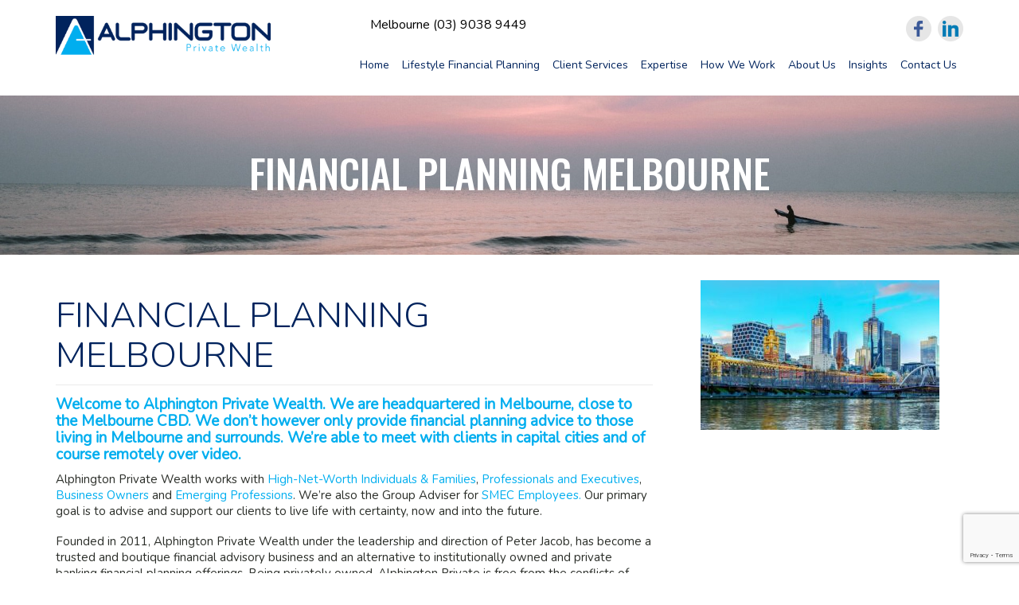

--- FILE ---
content_type: text/html; charset=UTF-8
request_url: https://www.alphingtonprivate.com.au/financial-planning-melbourne
body_size: 17613
content:



<!doctype html>

<!--[if lt IE 7]><html lang="en-GB" class="no-js lt-ie9 lt-ie8 lt-ie7"> <![endif]-->
<!--[if (IE 7)&!(IEMobile)]><html lang="en-GB" class="no-js lt-ie9 lt-ie8"><![endif]-->
<!--[if (IE 8)&!(IEMobile)]><html lang="en-GB" class="no-js lt-ie9"><![endif]-->
<!--[if gt IE 8]><!--> <html lang="en-GB" class="no-js"><!--<![endif]-->

	<head>
		<meta charset="utf-8">

				<meta http-equiv="X-UA-Compatible" content="IE=edge">

		<title>Financial Planning Melbourne - Alphington Private Wealth</title>

				<meta name="HandheldFriendly" content="True">
		<meta name="MobileOptimized" content="320">
		<meta name="viewport" content="width=device-width, initial-scale=1.0"/>

				<link rel="apple-touch-icon" href="https://www.alphingtonprivate.com.au/wp-content/themes/content-is-king/library/images/apple-icon-touch.png">
		
		<!--[if IE]>
			<link rel="shortcut icon" href="https://www.alphingtonprivate.com.au/wp-content/themes/content-is-king/favicon.ico">
		<![endif]-->
				<meta name="msapplication-TileColor" content="#f01d4f">
		<meta name="msapplication-TileImage" content="https://www.alphingtonprivate.com.au/wp-content/themes/content-is-king/library/images/win8-tile-icon.png">

		<link rel="pingback" href="https://www.alphingtonprivate.com.au/xmlrpc.php">
		<script src="https://www.alphingtonprivate.com.au/wp-content/themes/content-is-king/library/js/classie.js"></script>

		<!-- ADDS CLASS TOO HEADER DIV FOR NAV CHANGE ON SCROLL LENGTH (500) -->
		<script type="text/javascript">
				function init() {
		    		window.addEventListener('scroll', function(e){
		        	var distanceY = window.pageYOffset || document.documentElement.scrollTop,
		            	shrinkOn = 200,
		            	header = document.getElementById('header');
		        	if (distanceY > shrinkOn) {
		            	classie.add(header,"smaller");
		        		} else {
		            	if (classie.has(header,"smaller")) {
		                classie.remove(header,"smaller");
		            }
		        }
		    });
		}
		window.onload = init();		
		</script>

				<meta name='robots' content='index, follow, max-image-preview:large, max-snippet:-1, max-video-preview:-1' />
	<style>img:is([sizes="auto" i], [sizes^="auto," i]) { contain-intrinsic-size: 3000px 1500px }</style>
	
	<!-- This site is optimized with the Yoast SEO plugin v26.2 - https://yoast.com/wordpress/plugins/seo/ -->
	<meta name="description" content="Financial Planning Melbourne - Alphington Private Wealth. A lifestyle financial planning approach to financial planning clients in Melbourne." />
	<link rel="canonical" href="https://www.alphingtonprivate.com.au/financial-planning-melbourne" />
	<meta property="og:locale" content="en_GB" />
	<meta property="og:type" content="article" />
	<meta property="og:title" content="Financial Planning Melbourne - Alphington Private Wealth" />
	<meta property="og:description" content="Financial Planning Melbourne - Alphington Private Wealth. A lifestyle financial planning approach to financial planning clients in Melbourne." />
	<meta property="og:url" content="https://www.alphingtonprivate.com.au/financial-planning-melbourne" />
	<meta property="og:site_name" content="Alphington Private Wealth" />
	<meta property="article:publisher" content="https://www.facebook.com/alphingtonprivate.com.au/" />
	<meta property="article:modified_time" content="2024-02-21T06:37:22+00:00" />
	<meta property="og:image" content="https://www.alphingtonprivate.com.au/wp-content/uploads/2013/04/edge-light-surf-min-title.jpg" />
	<meta property="og:image:width" content="1919" />
	<meta property="og:image:height" content="300" />
	<meta property="og:image:type" content="image/jpeg" />
	<meta name="twitter:card" content="summary_large_image" />
	<meta name="twitter:label1" content="Estimated reading time" />
	<meta name="twitter:data1" content="2 minutes" />
	<script type="application/ld+json" class="yoast-schema-graph">{"@context":"https://schema.org","@graph":[{"@type":"WebPage","@id":"https://www.alphingtonprivate.com.au/financial-planning-melbourne","url":"https://www.alphingtonprivate.com.au/financial-planning-melbourne","name":"Financial Planning Melbourne - Alphington Private Wealth","isPartOf":{"@id":"http://www.alphingtonprivate.com.au/#website"},"primaryImageOfPage":{"@id":"https://www.alphingtonprivate.com.au/financial-planning-melbourne#primaryimage"},"image":{"@id":"https://www.alphingtonprivate.com.au/financial-planning-melbourne#primaryimage"},"thumbnailUrl":"https://www.alphingtonprivate.com.au/wp-content/uploads/2013/04/edge-light-surf-min-title.jpg","datePublished":"2023-12-18T02:53:25+00:00","dateModified":"2024-02-21T06:37:22+00:00","description":"Financial Planning Melbourne - Alphington Private Wealth. A lifestyle financial planning approach to financial planning clients in Melbourne.","breadcrumb":{"@id":"https://www.alphingtonprivate.com.au/financial-planning-melbourne#breadcrumb"},"inLanguage":"en-GB","potentialAction":[{"@type":"ReadAction","target":["https://www.alphingtonprivate.com.au/financial-planning-melbourne"]}]},{"@type":"ImageObject","inLanguage":"en-GB","@id":"https://www.alphingtonprivate.com.au/financial-planning-melbourne#primaryimage","url":"https://www.alphingtonprivate.com.au/wp-content/uploads/2013/04/edge-light-surf-min-title.jpg","contentUrl":"https://www.alphingtonprivate.com.au/wp-content/uploads/2013/04/edge-light-surf-min-title.jpg","width":1919,"height":300,"caption":"Financial Planner Near Me."},{"@type":"BreadcrumbList","@id":"https://www.alphingtonprivate.com.au/financial-planning-melbourne#breadcrumb","itemListElement":[{"@type":"ListItem","position":1,"name":"Home","item":"http://www.alphingtonprivate.com.au/"},{"@type":"ListItem","position":2,"name":"Financial Planning Melbourne"}]},{"@type":"WebSite","@id":"http://www.alphingtonprivate.com.au/#website","url":"http://www.alphingtonprivate.com.au/","name":"Alphington Private Wealth","description":"Lifestyle Financial Planning","publisher":{"@id":"http://www.alphingtonprivate.com.au/#organization"},"alternateName":"Alphington Private","potentialAction":[{"@type":"SearchAction","target":{"@type":"EntryPoint","urlTemplate":"http://www.alphingtonprivate.com.au/?s={search_term_string}"},"query-input":{"@type":"PropertyValueSpecification","valueRequired":true,"valueName":"search_term_string"}}],"inLanguage":"en-GB"},{"@type":"Organization","@id":"http://www.alphingtonprivate.com.au/#organization","name":"Alphington Private Wealth","alternateName":"Alphington Private","url":"http://www.alphingtonprivate.com.au/","logo":{"@type":"ImageObject","inLanguage":"en-GB","@id":"http://www.alphingtonprivate.com.au/#/schema/logo/image/","url":"https://www.alphingtonprivate.com.au/wp-content/uploads/2023/12/AlphingtonPWLogo-Standard.jpg","contentUrl":"https://www.alphingtonprivate.com.au/wp-content/uploads/2023/12/AlphingtonPWLogo-Standard.jpg","width":1063,"height":236,"caption":"Alphington Private Wealth"},"image":{"@id":"http://www.alphingtonprivate.com.au/#/schema/logo/image/"},"sameAs":["https://www.facebook.com/alphingtonprivate.com.au/","https://www.linkedin.com/company/alphington-private-wealth-pty/?originalSubdomain=au"]}]}</script>
	<!-- / Yoast SEO plugin. -->


<link rel='dns-prefetch' href='//platform-api.sharethis.com' />
<link rel='dns-prefetch' href='//www.googletagmanager.com' />
<link rel='dns-prefetch' href='//fonts.googleapis.com' />
<link href='//hb.wpmucdn.com' rel='preconnect' />
<link href='http://fonts.googleapis.com' rel='preconnect' />
<link href='//fonts.gstatic.com' crossorigin='' rel='preconnect' />
<link rel="alternate" type="application/rss+xml" title="Alphington Private Wealth &raquo; Feed" href="https://www.alphingtonprivate.com.au/feed" />
<link rel="alternate" type="application/rss+xml" title="Alphington Private Wealth &raquo; Comments Feed" href="https://www.alphingtonprivate.com.au/comments/feed" />
<script type="text/javascript">
/* <![CDATA[ */
window._wpemojiSettings = {"baseUrl":"https:\/\/s.w.org\/images\/core\/emoji\/15.1.0\/72x72\/","ext":".png","svgUrl":"https:\/\/s.w.org\/images\/core\/emoji\/15.1.0\/svg\/","svgExt":".svg","source":{"concatemoji":"https:\/\/www.alphingtonprivate.com.au\/wp-includes\/js\/wp-emoji-release.min.js"}};
/*! This file is auto-generated */
!function(i,n){var o,s,e;function c(e){try{var t={supportTests:e,timestamp:(new Date).valueOf()};sessionStorage.setItem(o,JSON.stringify(t))}catch(e){}}function p(e,t,n){e.clearRect(0,0,e.canvas.width,e.canvas.height),e.fillText(t,0,0);var t=new Uint32Array(e.getImageData(0,0,e.canvas.width,e.canvas.height).data),r=(e.clearRect(0,0,e.canvas.width,e.canvas.height),e.fillText(n,0,0),new Uint32Array(e.getImageData(0,0,e.canvas.width,e.canvas.height).data));return t.every(function(e,t){return e===r[t]})}function u(e,t,n){switch(t){case"flag":return n(e,"\ud83c\udff3\ufe0f\u200d\u26a7\ufe0f","\ud83c\udff3\ufe0f\u200b\u26a7\ufe0f")?!1:!n(e,"\ud83c\uddfa\ud83c\uddf3","\ud83c\uddfa\u200b\ud83c\uddf3")&&!n(e,"\ud83c\udff4\udb40\udc67\udb40\udc62\udb40\udc65\udb40\udc6e\udb40\udc67\udb40\udc7f","\ud83c\udff4\u200b\udb40\udc67\u200b\udb40\udc62\u200b\udb40\udc65\u200b\udb40\udc6e\u200b\udb40\udc67\u200b\udb40\udc7f");case"emoji":return!n(e,"\ud83d\udc26\u200d\ud83d\udd25","\ud83d\udc26\u200b\ud83d\udd25")}return!1}function f(e,t,n){var r="undefined"!=typeof WorkerGlobalScope&&self instanceof WorkerGlobalScope?new OffscreenCanvas(300,150):i.createElement("canvas"),a=r.getContext("2d",{willReadFrequently:!0}),o=(a.textBaseline="top",a.font="600 32px Arial",{});return e.forEach(function(e){o[e]=t(a,e,n)}),o}function t(e){var t=i.createElement("script");t.src=e,t.defer=!0,i.head.appendChild(t)}"undefined"!=typeof Promise&&(o="wpEmojiSettingsSupports",s=["flag","emoji"],n.supports={everything:!0,everythingExceptFlag:!0},e=new Promise(function(e){i.addEventListener("DOMContentLoaded",e,{once:!0})}),new Promise(function(t){var n=function(){try{var e=JSON.parse(sessionStorage.getItem(o));if("object"==typeof e&&"number"==typeof e.timestamp&&(new Date).valueOf()<e.timestamp+604800&&"object"==typeof e.supportTests)return e.supportTests}catch(e){}return null}();if(!n){if("undefined"!=typeof Worker&&"undefined"!=typeof OffscreenCanvas&&"undefined"!=typeof URL&&URL.createObjectURL&&"undefined"!=typeof Blob)try{var e="postMessage("+f.toString()+"("+[JSON.stringify(s),u.toString(),p.toString()].join(",")+"));",r=new Blob([e],{type:"text/javascript"}),a=new Worker(URL.createObjectURL(r),{name:"wpTestEmojiSupports"});return void(a.onmessage=function(e){c(n=e.data),a.terminate(),t(n)})}catch(e){}c(n=f(s,u,p))}t(n)}).then(function(e){for(var t in e)n.supports[t]=e[t],n.supports.everything=n.supports.everything&&n.supports[t],"flag"!==t&&(n.supports.everythingExceptFlag=n.supports.everythingExceptFlag&&n.supports[t]);n.supports.everythingExceptFlag=n.supports.everythingExceptFlag&&!n.supports.flag,n.DOMReady=!1,n.readyCallback=function(){n.DOMReady=!0}}).then(function(){return e}).then(function(){var e;n.supports.everything||(n.readyCallback(),(e=n.source||{}).concatemoji?t(e.concatemoji):e.wpemoji&&e.twemoji&&(t(e.twemoji),t(e.wpemoji)))}))}((window,document),window._wpemojiSettings);
/* ]]> */
</script>
<style id='wp-emoji-styles-inline-css' type='text/css'>

	img.wp-smiley, img.emoji {
		display: inline !important;
		border: none !important;
		box-shadow: none !important;
		height: 1em !important;
		width: 1em !important;
		margin: 0 0.07em !important;
		vertical-align: -0.1em !important;
		background: none !important;
		padding: 0 !important;
	}
</style>
<link rel='stylesheet' id='wp-block-library-css' href='https://www.alphingtonprivate.com.au/wp-includes/css/dist/block-library/style.min.css' type='text/css' media='all' />
<style id='classic-theme-styles-inline-css' type='text/css'>
/*! This file is auto-generated */
.wp-block-button__link{color:#fff;background-color:#32373c;border-radius:9999px;box-shadow:none;text-decoration:none;padding:calc(.667em + 2px) calc(1.333em + 2px);font-size:1.125em}.wp-block-file__button{background:#32373c;color:#fff;text-decoration:none}
</style>
<style id='esf-fb-halfwidth-style-inline-css' type='text/css'>
.wp-block-create-block-easy-social-feed-facebook-carousel{background-color:#21759b;color:#fff;padding:2px}

</style>
<style id='esf-fb-fullwidth-style-inline-css' type='text/css'>
.wp-block-create-block-easy-social-feed-facebook-carousel{background-color:#21759b;color:#fff;padding:2px}

</style>
<style id='esf-fb-thumbnail-style-inline-css' type='text/css'>
.wp-block-create-block-easy-social-feed-facebook-carousel{background-color:#21759b;color:#fff;padding:2px}

</style>
<style id='global-styles-inline-css' type='text/css'>
:root{--wp--preset--aspect-ratio--square: 1;--wp--preset--aspect-ratio--4-3: 4/3;--wp--preset--aspect-ratio--3-4: 3/4;--wp--preset--aspect-ratio--3-2: 3/2;--wp--preset--aspect-ratio--2-3: 2/3;--wp--preset--aspect-ratio--16-9: 16/9;--wp--preset--aspect-ratio--9-16: 9/16;--wp--preset--color--black: #000000;--wp--preset--color--cyan-bluish-gray: #abb8c3;--wp--preset--color--white: #ffffff;--wp--preset--color--pale-pink: #f78da7;--wp--preset--color--vivid-red: #cf2e2e;--wp--preset--color--luminous-vivid-orange: #ff6900;--wp--preset--color--luminous-vivid-amber: #fcb900;--wp--preset--color--light-green-cyan: #7bdcb5;--wp--preset--color--vivid-green-cyan: #00d084;--wp--preset--color--pale-cyan-blue: #8ed1fc;--wp--preset--color--vivid-cyan-blue: #0693e3;--wp--preset--color--vivid-purple: #9b51e0;--wp--preset--gradient--vivid-cyan-blue-to-vivid-purple: linear-gradient(135deg,rgba(6,147,227,1) 0%,rgb(155,81,224) 100%);--wp--preset--gradient--light-green-cyan-to-vivid-green-cyan: linear-gradient(135deg,rgb(122,220,180) 0%,rgb(0,208,130) 100%);--wp--preset--gradient--luminous-vivid-amber-to-luminous-vivid-orange: linear-gradient(135deg,rgba(252,185,0,1) 0%,rgba(255,105,0,1) 100%);--wp--preset--gradient--luminous-vivid-orange-to-vivid-red: linear-gradient(135deg,rgba(255,105,0,1) 0%,rgb(207,46,46) 100%);--wp--preset--gradient--very-light-gray-to-cyan-bluish-gray: linear-gradient(135deg,rgb(238,238,238) 0%,rgb(169,184,195) 100%);--wp--preset--gradient--cool-to-warm-spectrum: linear-gradient(135deg,rgb(74,234,220) 0%,rgb(151,120,209) 20%,rgb(207,42,186) 40%,rgb(238,44,130) 60%,rgb(251,105,98) 80%,rgb(254,248,76) 100%);--wp--preset--gradient--blush-light-purple: linear-gradient(135deg,rgb(255,206,236) 0%,rgb(152,150,240) 100%);--wp--preset--gradient--blush-bordeaux: linear-gradient(135deg,rgb(254,205,165) 0%,rgb(254,45,45) 50%,rgb(107,0,62) 100%);--wp--preset--gradient--luminous-dusk: linear-gradient(135deg,rgb(255,203,112) 0%,rgb(199,81,192) 50%,rgb(65,88,208) 100%);--wp--preset--gradient--pale-ocean: linear-gradient(135deg,rgb(255,245,203) 0%,rgb(182,227,212) 50%,rgb(51,167,181) 100%);--wp--preset--gradient--electric-grass: linear-gradient(135deg,rgb(202,248,128) 0%,rgb(113,206,126) 100%);--wp--preset--gradient--midnight: linear-gradient(135deg,rgb(2,3,129) 0%,rgb(40,116,252) 100%);--wp--preset--font-size--small: 13px;--wp--preset--font-size--medium: 20px;--wp--preset--font-size--large: 36px;--wp--preset--font-size--x-large: 42px;--wp--preset--spacing--20: 0.44rem;--wp--preset--spacing--30: 0.67rem;--wp--preset--spacing--40: 1rem;--wp--preset--spacing--50: 1.5rem;--wp--preset--spacing--60: 2.25rem;--wp--preset--spacing--70: 3.38rem;--wp--preset--spacing--80: 5.06rem;--wp--preset--shadow--natural: 6px 6px 9px rgba(0, 0, 0, 0.2);--wp--preset--shadow--deep: 12px 12px 50px rgba(0, 0, 0, 0.4);--wp--preset--shadow--sharp: 6px 6px 0px rgba(0, 0, 0, 0.2);--wp--preset--shadow--outlined: 6px 6px 0px -3px rgba(255, 255, 255, 1), 6px 6px rgba(0, 0, 0, 1);--wp--preset--shadow--crisp: 6px 6px 0px rgba(0, 0, 0, 1);}:where(.is-layout-flex){gap: 0.5em;}:where(.is-layout-grid){gap: 0.5em;}body .is-layout-flex{display: flex;}.is-layout-flex{flex-wrap: wrap;align-items: center;}.is-layout-flex > :is(*, div){margin: 0;}body .is-layout-grid{display: grid;}.is-layout-grid > :is(*, div){margin: 0;}:where(.wp-block-columns.is-layout-flex){gap: 2em;}:where(.wp-block-columns.is-layout-grid){gap: 2em;}:where(.wp-block-post-template.is-layout-flex){gap: 1.25em;}:where(.wp-block-post-template.is-layout-grid){gap: 1.25em;}.has-black-color{color: var(--wp--preset--color--black) !important;}.has-cyan-bluish-gray-color{color: var(--wp--preset--color--cyan-bluish-gray) !important;}.has-white-color{color: var(--wp--preset--color--white) !important;}.has-pale-pink-color{color: var(--wp--preset--color--pale-pink) !important;}.has-vivid-red-color{color: var(--wp--preset--color--vivid-red) !important;}.has-luminous-vivid-orange-color{color: var(--wp--preset--color--luminous-vivid-orange) !important;}.has-luminous-vivid-amber-color{color: var(--wp--preset--color--luminous-vivid-amber) !important;}.has-light-green-cyan-color{color: var(--wp--preset--color--light-green-cyan) !important;}.has-vivid-green-cyan-color{color: var(--wp--preset--color--vivid-green-cyan) !important;}.has-pale-cyan-blue-color{color: var(--wp--preset--color--pale-cyan-blue) !important;}.has-vivid-cyan-blue-color{color: var(--wp--preset--color--vivid-cyan-blue) !important;}.has-vivid-purple-color{color: var(--wp--preset--color--vivid-purple) !important;}.has-black-background-color{background-color: var(--wp--preset--color--black) !important;}.has-cyan-bluish-gray-background-color{background-color: var(--wp--preset--color--cyan-bluish-gray) !important;}.has-white-background-color{background-color: var(--wp--preset--color--white) !important;}.has-pale-pink-background-color{background-color: var(--wp--preset--color--pale-pink) !important;}.has-vivid-red-background-color{background-color: var(--wp--preset--color--vivid-red) !important;}.has-luminous-vivid-orange-background-color{background-color: var(--wp--preset--color--luminous-vivid-orange) !important;}.has-luminous-vivid-amber-background-color{background-color: var(--wp--preset--color--luminous-vivid-amber) !important;}.has-light-green-cyan-background-color{background-color: var(--wp--preset--color--light-green-cyan) !important;}.has-vivid-green-cyan-background-color{background-color: var(--wp--preset--color--vivid-green-cyan) !important;}.has-pale-cyan-blue-background-color{background-color: var(--wp--preset--color--pale-cyan-blue) !important;}.has-vivid-cyan-blue-background-color{background-color: var(--wp--preset--color--vivid-cyan-blue) !important;}.has-vivid-purple-background-color{background-color: var(--wp--preset--color--vivid-purple) !important;}.has-black-border-color{border-color: var(--wp--preset--color--black) !important;}.has-cyan-bluish-gray-border-color{border-color: var(--wp--preset--color--cyan-bluish-gray) !important;}.has-white-border-color{border-color: var(--wp--preset--color--white) !important;}.has-pale-pink-border-color{border-color: var(--wp--preset--color--pale-pink) !important;}.has-vivid-red-border-color{border-color: var(--wp--preset--color--vivid-red) !important;}.has-luminous-vivid-orange-border-color{border-color: var(--wp--preset--color--luminous-vivid-orange) !important;}.has-luminous-vivid-amber-border-color{border-color: var(--wp--preset--color--luminous-vivid-amber) !important;}.has-light-green-cyan-border-color{border-color: var(--wp--preset--color--light-green-cyan) !important;}.has-vivid-green-cyan-border-color{border-color: var(--wp--preset--color--vivid-green-cyan) !important;}.has-pale-cyan-blue-border-color{border-color: var(--wp--preset--color--pale-cyan-blue) !important;}.has-vivid-cyan-blue-border-color{border-color: var(--wp--preset--color--vivid-cyan-blue) !important;}.has-vivid-purple-border-color{border-color: var(--wp--preset--color--vivid-purple) !important;}.has-vivid-cyan-blue-to-vivid-purple-gradient-background{background: var(--wp--preset--gradient--vivid-cyan-blue-to-vivid-purple) !important;}.has-light-green-cyan-to-vivid-green-cyan-gradient-background{background: var(--wp--preset--gradient--light-green-cyan-to-vivid-green-cyan) !important;}.has-luminous-vivid-amber-to-luminous-vivid-orange-gradient-background{background: var(--wp--preset--gradient--luminous-vivid-amber-to-luminous-vivid-orange) !important;}.has-luminous-vivid-orange-to-vivid-red-gradient-background{background: var(--wp--preset--gradient--luminous-vivid-orange-to-vivid-red) !important;}.has-very-light-gray-to-cyan-bluish-gray-gradient-background{background: var(--wp--preset--gradient--very-light-gray-to-cyan-bluish-gray) !important;}.has-cool-to-warm-spectrum-gradient-background{background: var(--wp--preset--gradient--cool-to-warm-spectrum) !important;}.has-blush-light-purple-gradient-background{background: var(--wp--preset--gradient--blush-light-purple) !important;}.has-blush-bordeaux-gradient-background{background: var(--wp--preset--gradient--blush-bordeaux) !important;}.has-luminous-dusk-gradient-background{background: var(--wp--preset--gradient--luminous-dusk) !important;}.has-pale-ocean-gradient-background{background: var(--wp--preset--gradient--pale-ocean) !important;}.has-electric-grass-gradient-background{background: var(--wp--preset--gradient--electric-grass) !important;}.has-midnight-gradient-background{background: var(--wp--preset--gradient--midnight) !important;}.has-small-font-size{font-size: var(--wp--preset--font-size--small) !important;}.has-medium-font-size{font-size: var(--wp--preset--font-size--medium) !important;}.has-large-font-size{font-size: var(--wp--preset--font-size--large) !important;}.has-x-large-font-size{font-size: var(--wp--preset--font-size--x-large) !important;}
:where(.wp-block-post-template.is-layout-flex){gap: 1.25em;}:where(.wp-block-post-template.is-layout-grid){gap: 1.25em;}
:where(.wp-block-columns.is-layout-flex){gap: 2em;}:where(.wp-block-columns.is-layout-grid){gap: 2em;}
:root :where(.wp-block-pullquote){font-size: 1.5em;line-height: 1.6;}
</style>
<link rel='stylesheet' id='contact-form-7-css' href='https://www.alphingtonprivate.com.au/wp-content/plugins/contact-form-7/includes/css/styles.css' type='text/css' media='all' />
<link rel='stylesheet' id='wpcf7-redirect-script-frontend-css' href='https://www.alphingtonprivate.com.au/wp-content/plugins/wpcf7-redirect/build/assets/frontend-script.css' type='text/css' media='all' />
<link rel='stylesheet' id='easy-facebook-likebox-custom-fonts-css' href='https://www.alphingtonprivate.com.au/wp-content/plugins/easy-facebook-likebox/frontend/assets/css/esf-custom-fonts.css' type='text/css' media='all' />
<link rel='stylesheet' id='easy-facebook-likebox-popup-styles-css' href='https://www.alphingtonprivate.com.au/wp-content/plugins/easy-facebook-likebox/facebook/frontend/assets/css/esf-free-popup.css' type='text/css' media='all' />
<link rel='stylesheet' id='easy-facebook-likebox-frontend-css' href='https://www.alphingtonprivate.com.au/wp-content/plugins/easy-facebook-likebox/facebook/frontend/assets/css/easy-facebook-likebox-frontend.css' type='text/css' media='all' />
<link rel='stylesheet' id='easy-facebook-likebox-customizer-style-css' href='https://www.alphingtonprivate.com.au/wp-admin/admin-ajax.php?action=easy-facebook-likebox-customizer-style' type='text/css' media='all' />
<link rel='stylesheet' id='kvc-style_common-css' href='https://www.alphingtonprivate.com.au/wp-content/plugins/kobra-hover-effects-vc-pro/css/style_common.css' type='text/css' media='all' />
<link rel='stylesheet' id='kvc-main-style-css' href='https://www.alphingtonprivate.com.au/wp-content/plugins/kobra-hover-effects-vc-pro/css/main-style.css' type='text/css' media='all' />
<link rel='stylesheet' id='kvc-responsive-hover-css' href='https://www.alphingtonprivate.com.au/wp-content/plugins/kobra-hover-effects-vc-pro/css/vc-responsive-hover.css' type='text/css' media='all' />
<link rel='stylesheet' id='kvc-style-hov-css' href='https://www.alphingtonprivate.com.au/wp-content/plugins/kobra-hover-effects-vc-pro/css/style-new-hov.css' type='text/css' media='all' />
<link rel='stylesheet' id='kvc-ihover-css' href='https://www.alphingtonprivate.com.au/wp-content/plugins/kobra-hover-effects-vc-pro/css/kvc-ihover.css' type='text/css' media='all' />
<link rel='stylesheet' id='main_stylesheet-css' href='https://www.alphingtonprivate.com.au/wp-content/plugins/mobile-links/assets/css/main_stylesheet.css' type='text/css' media='all' />
<link rel='stylesheet' id='jquery_fancybox_mlinks-css' href='https://www.alphingtonprivate.com.au/wp-content/plugins/mobile-links/assets/css/jquery.fancybox.css' type='text/css' media='all' />
<link rel='stylesheet' id='rs-plugin-settings-css' href='https://www.alphingtonprivate.com.au/wp-content/plugins/revslider/public/assets/css/rs6.css' type='text/css' media='all' />
<style id='rs-plugin-settings-inline-css' type='text/css'>
.tp-caption a{color:#ff7302;text-shadow:none;-webkit-transition:all 0.2s ease-out;-moz-transition:all 0.2s ease-out;-o-transition:all 0.2s ease-out;-ms-transition:all 0.2s ease-out}.tp-caption a:hover{color:#ffa902}
</style>
<link rel='stylesheet' id='esf-custom-fonts-css' href='https://www.alphingtonprivate.com.au/wp-content/plugins/easy-facebook-likebox/frontend/assets/css/esf-custom-fonts.css' type='text/css' media='all' />
<link rel='stylesheet' id='esf-insta-frontend-css' href='https://www.alphingtonprivate.com.au/wp-content/plugins/easy-facebook-likebox//instagram/frontend/assets/css/esf-insta-frontend.css' type='text/css' media='all' />
<link rel='stylesheet' id='esf-insta-customizer-style-css' href='https://www.alphingtonprivate.com.au/wp-admin/admin-ajax.php?action=esf-insta-customizer-style' type='text/css' media='all' />
<link rel='stylesheet' id='js_composer_front-css' href='https://www.alphingtonprivate.com.au/wp-content/plugins/js_composer/assets/css/js_composer.min.css' type='text/css' media='all' />
<link rel='stylesheet' id='js_composer_custom_css-css' href='//www.alphingtonprivate.com.au/wp-content/uploads/js_composer/custom.css' type='text/css' media='all' />
<link rel='stylesheet' id='bsf-Defaults-css' href='http://www.alphingtonprivate.com.au/wp-content/uploads/smile_fonts/Defaults/Defaults.css' type='text/css' media='all' />
<link rel='stylesheet' id='redux-google-fonts-cik_options-css' href='https://fonts.googleapis.com/css?family=Nunito%3A300%2C400&#038;subset=latin' type='text/css' media='all' />
<link rel='stylesheet' id='bones-stylesheet-css' href='https://www.alphingtonprivate.com.au/wp-content/themes/content-is-king/library/css/style.css' type='text/css' media='all' />
<!--[if lt IE 9]>
<link rel='stylesheet' id='bones-ie-only-css' href='https://www.alphingtonprivate.com.au/wp-content/themes/content-is-king/library/css/ie.css' type='text/css' media='all' />
<![endif]-->
<link rel='stylesheet' id='magnific-popup-stylesheet-css' href='https://www.alphingtonprivate.com.au/wp-content/themes/content-is-king/library/css/magnific-popup.css' type='text/css' media='all' />
<script type="text/javascript" src="https://www.alphingtonprivate.com.au/wp-includes/js/jquery/jquery.min.js" id="jquery-core-js"></script>
<script type="text/javascript" src="https://www.alphingtonprivate.com.au/wp-includes/js/jquery/jquery-migrate.min.js" id="jquery-migrate-js"></script>
<script type="text/javascript" src="https://www.alphingtonprivate.com.au/wp-content/plugins/easy-facebook-likebox/facebook/frontend/assets/js/esf-free-popup.min.js" id="easy-facebook-likebox-popup-script-js"></script>
<script type="text/javascript" id="easy-facebook-likebox-public-script-js-extra">
/* <![CDATA[ */
var public_ajax = {"ajax_url":"https:\/\/www.alphingtonprivate.com.au\/wp-admin\/admin-ajax.php","efbl_is_fb_pro":""};
/* ]]> */
</script>
<script type="text/javascript" src="https://www.alphingtonprivate.com.au/wp-content/plugins/easy-facebook-likebox/facebook/frontend/assets/js/public.js" id="easy-facebook-likebox-public-script-js"></script>
<script type="text/javascript" src="https://www.alphingtonprivate.com.au/wp-content/plugins/revslider/public/assets/js/rbtools.min.js" id="tp-tools-js"></script>
<script type="text/javascript" src="https://www.alphingtonprivate.com.au/wp-content/plugins/revslider/public/assets/js/rs6.min.js" id="revmin-js"></script>
<script type="text/javascript" src="//platform-api.sharethis.com/js/sharethis.js#property=6580e7162b4443001967471d&amp;product=gdpr-compliance-tool-v2&amp;source=simple-share-buttons-adder-wordpress" id="simple-share-buttons-adder-mu-js"></script>
<script type="text/javascript" src="https://www.alphingtonprivate.com.au/wp-content/plugins/easy-facebook-likebox/frontend/assets/js/imagesloaded.pkgd.min.js" id="imagesloaded.pkgd.min-js"></script>
<script type="text/javascript" id="esf-insta-public-js-extra">
/* <![CDATA[ */
var esf_insta = {"ajax_url":"https:\/\/www.alphingtonprivate.com.au\/wp-admin\/admin-ajax.php","version":"free","nonce":"38587d2fcb"};
/* ]]> */
</script>
<script type="text/javascript" src="https://www.alphingtonprivate.com.au/wp-content/plugins/easy-facebook-likebox//instagram/frontend/assets/js/esf-insta-public.js" id="esf-insta-public-js"></script>

<!-- Google tag (gtag.js) snippet added by Site Kit -->
<!-- Google Analytics snippet added by Site Kit -->
<script type="text/javascript" src="https://www.googletagmanager.com/gtag/js?id=GT-T9B265RQ" id="google_gtagjs-js" async></script>
<script type="text/javascript" id="google_gtagjs-js-after">
/* <![CDATA[ */
window.dataLayer = window.dataLayer || [];function gtag(){dataLayer.push(arguments);}
gtag("set","linker",{"domains":["www.alphingtonprivate.com.au"]});
gtag("js", new Date());
gtag("set", "developer_id.dZTNiMT", true);
gtag("config", "GT-T9B265RQ");
 window._googlesitekit = window._googlesitekit || {}; window._googlesitekit.throttledEvents = []; window._googlesitekit.gtagEvent = (name, data) => { var key = JSON.stringify( { name, data } ); if ( !! window._googlesitekit.throttledEvents[ key ] ) { return; } window._googlesitekit.throttledEvents[ key ] = true; setTimeout( () => { delete window._googlesitekit.throttledEvents[ key ]; }, 5 ); gtag( "event", name, { ...data, event_source: "site-kit" } ); }; 
/* ]]> */
</script>
<script type="text/javascript" src="https://www.alphingtonprivate.com.au/wp-content/themes/content-is-king/library/js/libs/modernizr.custom.min.js" id="bones-modernizr-js"></script>
<link rel="https://api.w.org/" href="https://www.alphingtonprivate.com.au/wp-json/" /><link rel="alternate" title="JSON" type="application/json" href="https://www.alphingtonprivate.com.au/wp-json/wp/v2/pages/9260" /><link rel='shortlink' href='https://www.alphingtonprivate.com.au/?p=9260' />
<link rel="alternate" title="oEmbed (JSON)" type="application/json+oembed" href="https://www.alphingtonprivate.com.au/wp-json/oembed/1.0/embed?url=https%3A%2F%2Fwww.alphingtonprivate.com.au%2Ffinancial-planning-melbourne" />
<link rel="alternate" title="oEmbed (XML)" type="text/xml+oembed" href="https://www.alphingtonprivate.com.au/wp-json/oembed/1.0/embed?url=https%3A%2F%2Fwww.alphingtonprivate.com.au%2Ffinancial-planning-melbourne&#038;format=xml" />
<!-- start Simple Custom CSS and JS -->
<meta name="google-site-verification" content="BwjelMXdcXYkwwsKiZ94rjKUr4hagNl-z725Ly6KVTw" />

<link rel="icon" href="http://www.alphingtonprivate.com.au/wp-content/uploads/2024/03/cropped-AlphingtonSymbolLg.jpg"><!-- end Simple Custom CSS and JS -->
<!-- start Simple Custom CSS and JS -->
<style type="text/css">
.navbar .nav li a {
	color: #252525;
	font-weight:500;
	font-size: 14px;
}
#footer{
	background-image:none !important;
	background-color:#00235D  !important;
}

.single #content {
        margin-top: 190px;
}

.navbar {
    text-transform: capitalize !important;

}



@media (max-width: 767px){


  
} 
  

@media (min-width: 768px){
    .nav > li > a {
        padding-right: 8px !important;
        padding-left: 8px !important;
    }
  
}</style>
<!-- end Simple Custom CSS and JS -->
<meta name="generator" content="Site Kit by Google 1.165.0" /><style type="text/css">
/* CSS Generated from theme options */

        h1{
          	font-family: Nunito;
          	font-weight: 300;
          	color: #00235D  ;
	  		text-transform: uppercase ; 
	  		line-height: 50px ;
	  		font-size: 45px;
        }
        h2{
          	font-family: Nunito;
          	font-weight: 300;
          	color: #00235d ;
	  		text-transform: uppercase ; 
	  		line-height: 36px ;
	  		font-size: 34px;
        }
        h3{
          	font-family: Nunito;
          	font-weight: 300;
          	color: #00235D  ;
	  		text-transform: uppercase ; 
	  		line-height: 23px ;
	  		font-size: 22px;
        }
        h4{
          	font-family: Nunito;
          	font-weight: 300;
          	color: #00aeef ;
	  		text-transform: none ; 
	  		line-height: 21px ;
	  		font-size: 19px;
        }
        h5{
          	font-family: Nunito;
          	font-weight: 300;
          	color: #00235D  ;
	  		text-transform: uppercase ; 
	  		line-height: 24px ;
	  		font-size: 22px;
        }
        body{
          font-family: Nunito;
          font-weight: 400;
          color: #2a2d28;	
		}
		#main p, ul, li{
			font-size: 15px;
			line-height: 20px;
		}
	
		a{
			color: #00aeef;
		}
		a:hover{
			color: #00aeef;
		}
		a:active{
			color: #00235d;
		}
		.dropdown-menu > li > a{
				font-size: 12px ;
		}
		#header .navbar {
			background-color: #00235d;
			background-image: none;
		}

		@media (max-width: 767px){
			.navbar-nav {
				background-color: #ffffff;
			}
		}
		.navbar .nav li a {
			color: #00235d;
		}
		.navbar .nav li a:hover,
		#header .navbar .navbar-nav > .active > a,
		#header li.current-menu-parent > a,
		#header .navbar .nav > li.open > a,
		#header .current-menu-item > a {
			color: #00aeef;
		}
		.navbar .navbar-nav > .active > a {
			border-bottom-color: #00aeef;			
		}
		.navbar .nav > li > a:focus,
		.navbar .nav > li > a:hover,
		.navbar .nav .active > a,
		.navbar .nav .active > a:hover,
		.navbar .nav .active > a:focus {
			background-color: transparent;
		  }
		#header li.current-menu-parent > a{
			background-color: transparent;
		 }
		#header .navbar .navbar-nav > .active > a,
		#header .navbar .navbar-nav > li > a:hover,
		#header .navbar .nav li.current-menu-parent > a,
		#header .navbar-nav > li.open > a{
			border-bottom-color:transparent!important;
		}
		.dropdown-menu li > a:hover,
		.dropdown-menu .active > a,
		.dropdown-menu .active > a:hover {
			background-color: #ffffff !important;
		}

		
          .dropdown-menu a{
            color: #00235d !important;
          }
        
          .dropdown-menu li > a:hover,
	   #header .dropdown-menu li.current-menu-item > a	{
            color: #00aeef !important;
          }
        
          .dropdown-menu {
            background-color: #ffffff !important;
          }
        
		#footer-widgets h4.widgettitle {
			color: #ffffff;
		}
		#footer-widgets p {
			color: #ffffff;
		}
		#footer-widgets a{
			color: #00aeef;
		}
		#footer{
			background-image: url(https://www.alphingtonprivate.com.au/wp-content/themes/content-is-king/images/footer-heros/footer-bg.jpg);
		}
		.phone{
			margin-top: 15px;
		}
		.phone{
			color: #000000;
		}
		.phone{
				font-size: 25px;
		}
		#header .socials ul{
			margin-top: 15px;
		}
		.logo{
			margin-top: 15px;
		}
		#content {
			margin-top: 120px;
		}
		@media (min-width: 768px) and (max-width: 991px) { 
			.cik-header-3 #content {
				margin-top: 165px;
			}
		}
		#header.header {
			background-color: rgba(255,255,255,1);
		}
		#header.smaller.header {
			background-color: rgba(255,255,255,0.99);
		}
		#header.header {
			border-top-color: transparent!important;
		}</style><meta name="generator" content="Powered by WPBakery Page Builder - drag and drop page builder for WordPress."/>
<!--[if lte IE 9]><link rel="stylesheet" type="text/css" href="https://www.alphingtonprivate.com.au/wp-content/plugins/js_composer/assets/css/vc_lte_ie9.min.css" media="screen"><![endif]--><meta name="generator" content="Powered by Slider Revolution 6.2.1 - responsive, Mobile-Friendly Slider Plugin for WordPress with comfortable drag and drop interface." />
<link rel="icon" href="https://www.alphingtonprivate.com.au/wp-content/uploads/2024/03/cropped-AlphingtonSymbolLg-32x32.jpg" sizes="32x32" />
<link rel="icon" href="https://www.alphingtonprivate.com.au/wp-content/uploads/2024/03/cropped-AlphingtonSymbolLg-192x192.jpg" sizes="192x192" />
<link rel="apple-touch-icon" href="https://www.alphingtonprivate.com.au/wp-content/uploads/2024/03/cropped-AlphingtonSymbolLg-180x180.jpg" />
<meta name="msapplication-TileImage" content="https://www.alphingtonprivate.com.au/wp-content/uploads/2024/03/cropped-AlphingtonSymbolLg-270x270.jpg" />
<script type="text/javascript">function setREVStartSize(e){			
			try {								
				var pw = document.getElementById(e.c).parentNode.offsetWidth,
					newh;
				pw = pw===0 || isNaN(pw) ? window.innerWidth : pw;
				e.tabw = e.tabw===undefined ? 0 : parseInt(e.tabw);
				e.thumbw = e.thumbw===undefined ? 0 : parseInt(e.thumbw);
				e.tabh = e.tabh===undefined ? 0 : parseInt(e.tabh);
				e.thumbh = e.thumbh===undefined ? 0 : parseInt(e.thumbh);
				e.tabhide = e.tabhide===undefined ? 0 : parseInt(e.tabhide);
				e.thumbhide = e.thumbhide===undefined ? 0 : parseInt(e.thumbhide);
				e.mh = e.mh===undefined || e.mh=="" || e.mh==="auto" ? 0 : parseInt(e.mh,0);		
				if(e.layout==="fullscreen" || e.l==="fullscreen") 						
					newh = Math.max(e.mh,window.innerHeight);				
				else{					
					e.gw = Array.isArray(e.gw) ? e.gw : [e.gw];
					for (var i in e.rl) if (e.gw[i]===undefined || e.gw[i]===0) e.gw[i] = e.gw[i-1];					
					e.gh = e.el===undefined || e.el==="" || (Array.isArray(e.el) && e.el.length==0)? e.gh : e.el;
					e.gh = Array.isArray(e.gh) ? e.gh : [e.gh];
					for (var i in e.rl) if (e.gh[i]===undefined || e.gh[i]===0) e.gh[i] = e.gh[i-1];
										
					var nl = new Array(e.rl.length),
						ix = 0,						
						sl;					
					e.tabw = e.tabhide>=pw ? 0 : e.tabw;
					e.thumbw = e.thumbhide>=pw ? 0 : e.thumbw;
					e.tabh = e.tabhide>=pw ? 0 : e.tabh;
					e.thumbh = e.thumbhide>=pw ? 0 : e.thumbh;					
					for (var i in e.rl) nl[i] = e.rl[i]<window.innerWidth ? 0 : e.rl[i];
					sl = nl[0];									
					for (var i in nl) if (sl>nl[i] && nl[i]>0) { sl = nl[i]; ix=i;}															
					var m = pw>(e.gw[ix]+e.tabw+e.thumbw) ? 1 : (pw-(e.tabw+e.thumbw)) / (e.gw[ix]);					

					newh =  (e.type==="carousel" && e.justify==="true" ? e.gh[ix] : (e.gh[ix] * m)) + (e.tabh + e.thumbh);
				}			
				
				if(window.rs_init_css===undefined) window.rs_init_css = document.head.appendChild(document.createElement("style"));					
				document.getElementById(e.c).height = newh;
				window.rs_init_css.innerHTML += "#"+e.c+"_wrapper { height: "+newh+"px }";				
			} catch(e){
				console.log("Failure at Presize of Slider:" + e)
			}					   
		  };</script>
<noscript><style type="text/css"> .wpb_animate_when_almost_visible { opacity: 1; }</style></noscript>		
		<link rel="stylesheet" type="text/css" media="all" href="https://www.alphingtonprivate.com.au/wp-content/themes/content-is-king/style.css" />
		<link href='https://fonts.googleapis.com/css?family=Roboto:400,300,100' rel='stylesheet' type='text/css'>
		<link href='https://fonts.googleapis.com/css?family=Open+Sans:400,300' rel='stylesheet' type='text/css'>
		
		<link href="//maxcdn.bootstrapcdn.com/font-awesome/4.2.0/css/font-awesome.min.css" rel="stylesheet">

		<!-- icons & favicons -->
		
						<link rel="shortcut icon" href="https://www.alphingtonprivate.com.au/wp-content/uploads/2018/07/alphingtonfav.png">
		
		<!-- or, set /favicon.ico for IE10 win -->
		<meta name="msapplication-TileColor" content="#f01d4f">
		
	</head>

	<body class="wp-singular page-template-default page page-id-9260 wp-theme-content-is-king cik-header-3 wpb-js-composer js-comp-ver-5.7 vc_responsive">

	<div id="fb-root"></div>
	<script>(function(d, s, id) {
  	var js, fjs = d.getElementsByTagName(s)[0];
  	if (d.getElementById(id)) return;
  	js = d.createElement(s); js.id = id;
  	js.src = "//connect.facebook.net/en_GB/sdk.js#xfbml=1&version=v2.5&appId=170558059682935";
  	fjs.parentNode.insertBefore(js, fjs);
	}(document, 'script', 'facebook-jssdk'));</script>

	
	<header id="header" class="header navbar-fixed-top">
	<div class="container">
		<div class="logo col-xs-9 col-sm-5 col-md-3">
			<a href="https://www.alphingtonprivate.com.au" title="Alphington Private Wealth" rel="home">
														<img src="https://www.alphingtonprivate.com.au/wp-content/uploads/2018/07/alphingtonlogo.png" alt="Lifestyle Financial Planning">
							</a>
		</div>
		<div class="details col-xs-3 col-sm-7 col-md-8 pull-right">
			<div class="row hidden-xs">
			
			<!-- CUSTOM PHONE TEXT FIELD HERE -->
			  
					<div class=" col-sm-12 col-md-5 col-lg-6">  
						<div id="text-6" class="phone">			<div class="textwidget"><p style="font-size: 12pt;" align="left">Melbourne (03) 9038 9449</p>
</div>
		</div>					</div>
			
										
			<!-- CUSTOM SOCIAL LINKS HERE -->			
			  
					<div class="col-sm-12 col-md-7 col-lg-6 pull-right">  
						<div class="socials">						
	<ul>
					<li><a href="https://www.facebook.com/alphingtonprivate.com.au/" target="_blank" title="Visit us on Facebook" class="facebook"></a></li>
									<li><a href="https://www.linkedin.com/company/alphington-private-wealth-pty/?originalSubdomain=au" target="_blank" title="Visit us on LinkedIn" class="linkedin"></a></li>
			
														
	</ul>
</div>					</div>
						
			</div>
		</div>	
		<nav>
			<div class="navbar navbar-right">
				<!-- .navbar-toggle is used as the toggle for collapsed navbar content -->
				<div class="navbar-header">
					<button type="button" class="navbar-toggle" data-toggle="collapse" data-target=".navbar-responsive-collapse">
						<span class="icon-bar"></span>
						<span class="icon-bar"></span>
						<span class="icon-bar"></span>
					</button>
				</div>
				<div class="navbar-collapse collapse navbar-responsive-collapse">
					<ul id="menu-main" class="nav navbar-nav"><li id="menu-item-18" class="menu-item menu-item-type-post_type menu-item-object-page menu-item-home menu-item-18"><a title="Home" href="https://www.alphingtonprivate.com.au/">Home</a></li>
<li id="menu-item-9177" class="menu-item menu-item-type-custom menu-item-object-custom menu-item-has-children menu-item-9177 dropdown"><a title="Lifestyle Financial Planning" href="#" data-toggle="dropdown" class="dropdown-toggle">Lifestyle Financial Planning <span class="caret"></span></a>
<ul role="menu" class=" dropdown-menu">
	<li id="menu-item-9179" class="menu-item menu-item-type-post_type menu-item-object-page menu-item-9179"><a title="Lifestyle Financial Planning" href="https://www.alphingtonprivate.com.au/lifestyle-financial-planning">Lifestyle Financial Planning</a></li>
	<li id="menu-item-9185" class="menu-item menu-item-type-post_type menu-item-object-page menu-item-9185"><a title="Life events and impacts" href="https://www.alphingtonprivate.com.au/life-events">Life events and impacts</a></li>
	<li id="menu-item-9509" class="menu-item menu-item-type-custom menu-item-object-custom menu-item-9509"><a title="Free Lifestyle Financial Planning Book" href="https://www.alphingtonprivate.com.au/enough-book">Free Lifestyle Financial Planning Book</a></li>
</ul>
</li>
<li id="menu-item-9156" class="menu-item menu-item-type-custom menu-item-object-custom menu-item-has-children menu-item-9156 dropdown"><a title="Client Services" href="#" data-toggle="dropdown" class="dropdown-toggle">Client Services <span class="caret"></span></a>
<ul role="menu" class=" dropdown-menu">
	<li id="menu-item-9155" class="menu-item menu-item-type-post_type menu-item-object-page menu-item-9155"><a title="High-Net-Worth Financial Planning" href="https://www.alphingtonprivate.com.au/high-net-worth-financial-planning">High-Net-Worth Financial Planning</a></li>
	<li id="menu-item-9861" class="menu-item menu-item-type-post_type menu-item-object-page menu-item-9861"><a title="Financial Planning for Executives" href="https://www.alphingtonprivate.com.au/financial-planning-for-executives">Financial Planning for Executives</a></li>
	<li id="menu-item-9860" class="menu-item menu-item-type-post_type menu-item-object-page menu-item-9860"><a title="Financial Planning for Professionals" href="https://www.alphingtonprivate.com.au/financial-planning-for-professionals">Financial Planning for Professionals</a></li>
	<li id="menu-item-9566" class="menu-item menu-item-type-post_type menu-item-object-page menu-item-9566"><a title="LBH Accountants Client Financial Planning" href="https://www.alphingtonprivate.com.au/lbh-accountants-client-financial-planning">LBH Accountants Client Financial Planning</a></li>
	<li id="menu-item-9159" class="menu-item menu-item-type-post_type menu-item-object-page menu-item-9159"><a title="SMEC Employees Financial Planning" href="https://www.alphingtonprivate.com.au/smec-employees-financial-planning">SMEC Employees Financial Planning</a></li>
</ul>
</li>
<li id="menu-item-9370" class="menu-item menu-item-type-custom menu-item-object-custom menu-item-has-children menu-item-9370 dropdown"><a title="Expertise" href="#" data-toggle="dropdown" class="dropdown-toggle">Expertise <span class="caret"></span></a>
<ul role="menu" class=" dropdown-menu">
	<li id="menu-item-9372" class="menu-item menu-item-type-post_type menu-item-object-page menu-item-9372"><a title="Cashflow Modelling" href="https://www.alphingtonprivate.com.au/cashflow-modelling">Cashflow Modelling</a></li>
	<li id="menu-item-9373" class="menu-item menu-item-type-post_type menu-item-object-page menu-item-9373"><a title="Debt Management" href="https://www.alphingtonprivate.com.au/debt-management">Debt Management</a></li>
	<li id="menu-item-9371" class="menu-item menu-item-type-post_type menu-item-object-page menu-item-9371"><a title="Superannuation" href="https://www.alphingtonprivate.com.au/superannuation">Superannuation</a></li>
	<li id="menu-item-9374" class="menu-item menu-item-type-post_type menu-item-object-page menu-item-9374"><a title="Self-Managed Superannuation" href="https://www.alphingtonprivate.com.au/self-managed-superannuation">Self-Managed Superannuation</a></li>
	<li id="menu-item-9380" class="menu-item menu-item-type-post_type menu-item-object-page menu-item-9380"><a title="Investment Planning" href="https://www.alphingtonprivate.com.au/investment-planning">Investment Planning</a></li>
	<li id="menu-item-9377" class="menu-item menu-item-type-post_type menu-item-object-page menu-item-9377"><a title="Retirement Planning" href="https://www.alphingtonprivate.com.au/retirement-planning">Retirement Planning</a></li>
	<li id="menu-item-9379" class="menu-item menu-item-type-post_type menu-item-object-page menu-item-9379"><a title="Redundancy Planning" href="https://www.alphingtonprivate.com.au/redundancy-planning">Redundancy Planning</a></li>
	<li id="menu-item-9375" class="menu-item menu-item-type-post_type menu-item-object-page menu-item-9375"><a title="Wealth Protection" href="https://www.alphingtonprivate.com.au/wealth-protection">Wealth Protection</a></li>
	<li id="menu-item-9378" class="menu-item menu-item-type-post_type menu-item-object-page menu-item-9378"><a title="Intergenerational Wealth" href="https://www.alphingtonprivate.com.au/intergenerational-wealth">Intergenerational Wealth</a></li>
	<li id="menu-item-9376" class="menu-item menu-item-type-post_type menu-item-object-page menu-item-9376"><a title="Estate Planning" href="https://www.alphingtonprivate.com.au/estate-planning">Estate Planning</a></li>
</ul>
</li>
<li id="menu-item-5838" class="menu-item menu-item-type-custom menu-item-object-custom menu-item-has-children menu-item-5838 dropdown"><a title="How we work" href="#" data-toggle="dropdown" class="dropdown-toggle">How we work <span class="caret"></span></a>
<ul role="menu" class=" dropdown-menu">
	<li id="menu-item-9316" class="menu-item menu-item-type-post_type menu-item-object-page menu-item-9316"><a title="Our approach" href="https://www.alphingtonprivate.com.au/our-approach">Our approach</a></li>
	<li id="menu-item-9317" class="menu-item menu-item-type-post_type menu-item-object-page menu-item-9317"><a title="Are we the right financial planner for you?" href="https://www.alphingtonprivate.com.au/right-financial-planner">Are we the right financial planner for you?</a></li>
</ul>
</li>
<li id="menu-item-9205" class="menu-item menu-item-type-custom menu-item-object-custom menu-item-has-children menu-item-9205 dropdown"><a title="About us" href="#" data-toggle="dropdown" class="dropdown-toggle">About us <span class="caret"></span></a>
<ul role="menu" class=" dropdown-menu">
	<li id="menu-item-9206" class="menu-item menu-item-type-post_type menu-item-object-page menu-item-9206"><a title="Meet Peter Jacob" href="https://www.alphingtonprivate.com.au/peter-jacob-financial-planner">Meet Peter Jacob</a></li>
	<li id="menu-item-9223" class="menu-item menu-item-type-post_type menu-item-object-page menu-item-9223"><a title="Meet Jodi Brady" href="https://www.alphingtonprivate.com.au/jodi-brady-financial-planner">Meet Jodi Brady</a></li>
	<li id="menu-item-9247" class="menu-item menu-item-type-post_type menu-item-object-page menu-item-9247"><a title="Meet The Alphington Private Team" href="https://www.alphingtonprivate.com.au/meet-the-alphington-private-team">Meet The Alphington Private Team</a></li>
	<li id="menu-item-9258" class="menu-item menu-item-type-post_type menu-item-object-page menu-item-9258"><a title="Meet Alphington Private Wealth" href="https://www.alphingtonprivate.com.au/meet-alphington-private-wealth">Meet Alphington Private Wealth</a></li>
</ul>
</li>
<li id="menu-item-2164" class="menu-item menu-item-type-custom menu-item-object-custom menu-item-has-children menu-item-2164 dropdown"><a title="Insights" href="#" data-toggle="dropdown" class="dropdown-toggle">Insights <span class="caret"></span></a>
<ul role="menu" class=" dropdown-menu">
	<li id="menu-item-2196" class="menu-item menu-item-type-post_type menu-item-object-page menu-item-2196"><a title="Insights" href="https://www.alphingtonprivate.com.au/news/insights">Insights</a></li>
</ul>
</li>
<li id="menu-item-9150" class="menu-item menu-item-type-post_type menu-item-object-page menu-item-has-children menu-item-9150 dropdown"><a title="Contact Us" href="#" data-toggle="dropdown" class="dropdown-toggle">Contact Us <span class="caret"></span></a>
<ul role="menu" class=" dropdown-menu">
	<li id="menu-item-9151" class="menu-item menu-item-type-post_type menu-item-object-page menu-item-9151"><a title="Contact Us" href="https://www.alphingtonprivate.com.au/contact-us-form">Contact Us</a></li>
	<li id="menu-item-9153" class="menu-item menu-item-type-post_type menu-item-object-page menu-item-9153"><a title="Find us in Melbourne" href="https://www.alphingtonprivate.com.au/melbourne-find-us">Find us in Melbourne</a></li>
	<li id="menu-item-9152" class="menu-item menu-item-type-post_type menu-item-object-page menu-item-9152"><a title="Find us in Adelaide" href="https://www.alphingtonprivate.com.au/adelaide-find-us">Find us in Adelaide</a></li>
</ul>
</li>
</ul>				</div>
			</div> 
		</nav>
	</div>
</header>
	
      <div class="container">

        <div id="content" class="clearfix row">
        
          <div id="main" class="col-md-12 clearfix" role="main">

            <!-- UNCOMMENT FOR BREADCRUMBS
            <ol class="breadcrumb"><li><a href="http://www.alphingtonprivate.com.au">Home</a></li><li>Financial Planning Melbourne</li></ol> -->

                        
            <article id="post-9260" class="clearfix post-9260 page type-page status-publish has-post-thumbnail hentry" itemscope itemtype="http://schema.org/BlogPosting">
              
              <!-- <header class="page-head article-header">
                
                <div class=""><h1 class="page-title entry-title" itemprop="headline">Financial Planning Melbourne</h1></div>
              
              </header>  -->
            
              <section class="page-content entry-content clearfix" itemprop="articleBody">
                <div data-vc-full-width="true" data-vc-full-width-init="false" class="vc_row wpb_row vc_row-fluid"><div class="wpb_column vc_column_container vc_col-sm-12"><div class="vc_column-inner"><div class="wpb_wrapper">
			<!-- START subpage_about_slider REVOLUTION SLIDER 6.2.1 --><p class="rs-p-wp-fix"></p>
			<rs-module-wrap id="rev_slider_30_1_wrapper" data-source="post" style="background:transparent;padding:0;margin:0px auto;margin-top:0;margin-bottom:0;">
				<rs-module id="rev_slider_30_1" style="display:none;" data-version="6.2.1">
					<rs-slides>
						<rs-slide data-key="rs-9260" data-title="Financial Planning Melbourne" data-anim="ei:d;eo:d;s:600;r:0;t:fade;sl:d;">
							<img fetchpriority="high" decoding="async" src="//www.alphingtonprivate.com.au/wp-content/uploads/2013/04/edge-light-surf-min-title.jpg" alt="Financial Planner Near Me." title="edge-light-surf-min-title" width="1919" height="300" class="rev-slidebg" data-no-retina>
<!--
							--><rs-layer
								id="slider-30-slide-9260-layer-1" 
								data-type="text"
								data-color="#ffffff"
								data-rsp_ch="on"
								data-xy="x:c;y:85px;"
								data-text="s:50;l:22;fw:500;a:inherit;"
								data-frame_0="tp:600;"
								data-frame_1="tp:600;st:0;"
								data-frame_999="o:0;tp:600;st:w;sR:8700;"
								style="z-index:5;font-family:Oswald;text-transform:uppercase;"
							>Financial Planning Melbourne 
							</rs-layer><!--
-->						</rs-slide>
					</rs-slides>
					<rs-progress class="rs-bottom" style="visibility: hidden !important;"></rs-progress>
				</rs-module>
				<script type="text/javascript">
					setREVStartSize({c: 'rev_slider_30_1',rl:[1240,1024,778,480],el:[],gw:[1200],gh:[200],type:'hero',justify:'',layout:'fullwidth',mh:"0"});
					var	revapi30,
						tpj;
					jQuery(function() {
						tpj = jQuery;
						if(tpj("#rev_slider_30_1").revolution == undefined){
							revslider_showDoubleJqueryError("#rev_slider_30_1");
						}else{
							revapi30 = tpj("#rev_slider_30_1").show().revolution({
								sliderType:"hero",
								jsFileLocation:"//www.alphingtonprivate.com.au/wp-content/plugins/revslider/public/assets/js/",
								sliderLayout:"fullwidth",
								visibilityLevels:"1240,1024,778,480",
								gridwidth:1200,
								gridheight:200,
								spinner:"spinner0",
								responsiveLevels:"1240,1024,778,480",
								disableProgressBar:"on",
								navigation: {
									onHoverStop:false
								},
								fallbacks: {
									allowHTML5AutoPlayOnAndroid:true
								},
							});
						}
						
					});
				</script>
			</rs-module-wrap>
			<!-- END REVOLUTION SLIDER -->
<div class="vc_row wpb_row vc_inner vc_row-fluid"><div class="wpb_column vc_column_container vc_col-sm-12"><div class="vc_column-inner"><div class="wpb_wrapper"><div class="vc_empty_space"   style="height: 32px" ><span class="vc_empty_space_inner"></span></div>
</div></div></div></div></div></div></div></div><div class="vc_row-full-width vc_clearfix"></div><div class="vc_row wpb_row vc_row-fluid vc_row-o-equal-height vc_row-flex"><div class="wpb_column vc_column_container vc_col-sm-8"><div class="vc_column-inner"><div class="wpb_wrapper"><h1 style="text-align: left" class="vc_custom_heading" >Financial Planning Melbourne</h1><div class="vc_separator wpb_content_element vc_separator_align_center vc_sep_width_100 vc_sep_pos_align_center vc_separator_no_text vc_sep_color_grey" ><span class="vc_sep_holder vc_sep_holder_l"><span  class="vc_sep_line"></span></span><span class="vc_sep_holder vc_sep_holder_r"><span  class="vc_sep_line"></span></span>
</div>
	<div class="wpb_text_column wpb_content_element " >
		<div class="wpb_wrapper">
			<h4><strong>Welcome to Alphington Private Wealth. We are headquartered in Melbourne, close to the Melbourne CBD. We don’t however only provide financial planning advice to those living in Melbourne and surrounds. We’re able to meet with clients in capital cities and of course remotely over video.</strong></h4>
<p>Alphington Private Wealth works with <a href="https://www.alphingtonprivate.com.au/high-net-worth-financial-planning">High-Net-Worth Individuals &amp; Families</a>, <a href="https://www.alphingtonprivate.com.au/professional-and-executive-financial-planning">Professionals and Executives</a>, <a href="https://www.alphingtonprivate.com.au/when-we-can-help/business-owner-financial-planning">Business Owners</a> and <a href="https://www.alphingtonprivate.com.au/emerging-professionals-financial-planning">Emerging Professions</a>. We’re also the Group Adviser for <a href="https://www.alphingtonprivate.com.au/when-we-can-help/smec-employees-financial-planning">SMEC Employees.</a> Our primary goal is to advise and support our clients to live life with certainty, now and into the future.</p>
<p>Founded in 2011, Alphington Private Wealth under the leadership and direction of Peter Jacob, has become a trusted and boutique financial advisory business and an alternative to institutionally owned and private banking financial planning offerings. Being privately owned, Alphington Private is free from the conflicts of interest that can arise from advice providers who also own and sell their own financial products. Our expertise spans those nearing retirement, initiating business ventures, taking on debt, transitioning careers, or adapting to new financial dynamics.</p>
<p>Today we help clients with a range of financial planning issues, and can provide holistic advice across a variety of areas including:</p>
<ul>
<li>Cashflow modelling</li>
<li>Debt Management</li>
<li>Superannuation</li>
<li>Self-managed superannuation</li>
<li>Investment Planning</li>
<li>Retirement Planning</li>
<li>Redundancy Planning</li>
<li>Wealth Protection</li>
<li>Intergenerational wealth</li>
<li>Estate planning</li>
</ul>
<p>&nbsp;</p>
<p><strong>Alphington Private Wealth</strong><br />
<strong>Financial Planning Melbourne Address</strong></p>
<p>Suite G.03<br />
128 Jolimont Rd<br />
East Melbourne Vic 3002</p>
<p>Telephone: (03) 9038 9449<br />
Fax: (03) 8678 1229</p>

		</div>
	</div>
<h4 style="text-align: left" class="vc_custom_heading" >Financial Planning Melbourne - Alphington Private Wealth<br />
Click on 'Directions' on the map to find our office in Melbourne.</h4><div class="vc_separator wpb_content_element vc_separator_align_center vc_sep_width_100 vc_sep_pos_align_center vc_separator_no_text vc_sep_color_grey" ><span class="vc_sep_holder vc_sep_holder_l"><span  class="vc_sep_line"></span></span><span class="vc_sep_holder vc_sep_holder_r"><span  class="vc_sep_line"></span></span>
</div><div class="wpb_gmaps_widget wpb_content_element" >
		<div class="wpb_wrapper">
		<div class="wpb_map_wraper">
			<iframe src="https://www.google.com/maps/embed?pb=!1m14!1m8!1m3!1d12607.313052975767!2d144.9790662!3d-37.8174914!3m2!1i1024!2i768!4f13.1!3m3!1m2!1s0x6ad65d4cedc6a1b1%3A0x9643680f1485665a!2sAlphington%20Private%20Wealth!5e0!3m2!1sen!2sau!4v1698208226501!5m2!1sen!2sau" width="600" height="450" style="border:0;" allowfullscreen="" loading="lazy" referrerpolicy="no-referrer-when-downgrade"></iframe>		</div>
	</div>
</div>

	<div class="wpb_text_column wpb_content_element " >
		<div class="wpb_wrapper">
			<p>Please explore our website to learn more about our advisory services and our approach to Lifestyle Financial Planning. If you have any questions or would like to make an appointment, please <a href="https://www.alphingtonprivate.com.au/contact-us-form">contact us</a>.</p>

		</div>
	</div>
</div></div></div><div class="wpb_column vc_column_container vc_col-sm-4"><div class="vc_column-inner"><div class="wpb_wrapper">
	<div  class="wpb_single_image wpb_content_element vc_align_center">
		
		<figure class="wpb_wrapper vc_figure">
			<div class="vc_single_image-wrapper   vc_box_border_grey"><img decoding="async" width="300" height="188" src="https://www.alphingtonprivate.com.au/wp-content/uploads/2023/12/Financial-Planning-Melbourne-300x188.jpg" class="vc_single_image-img attachment-medium" alt="" srcset="https://www.alphingtonprivate.com.au/wp-content/uploads/2023/12/Financial-Planning-Melbourne-300x188.jpg 300w, https://www.alphingtonprivate.com.au/wp-content/uploads/2023/12/Financial-Planning-Melbourne-1024x642.jpg 1024w, https://www.alphingtonprivate.com.au/wp-content/uploads/2023/12/Financial-Planning-Melbourne-768x482.jpg 768w, https://www.alphingtonprivate.com.au/wp-content/uploads/2023/12/Financial-Planning-Melbourne.jpg 1280w" sizes="(max-width: 300px) 100vw, 300px" /></div>
		</figure>
	</div>
</div></div></div></div><div class="vc_row wpb_row vc_row-fluid"><div class="wpb_column vc_column_container vc_col-sm-12"><div class="vc_column-inner"><div class="wpb_wrapper"><div class="vc_separator wpb_content_element vc_separator_align_center vc_sep_width_100 vc_sep_pos_align_center vc_separator_no_text vc_sep_color_grey" ><span class="vc_sep_holder vc_sep_holder_l"><span  class="vc_sep_line"></span></span><span class="vc_sep_holder vc_sep_holder_r"><span  class="vc_sep_line"></span></span>
</div></div></div></div></div>
            
              </section> <!-- end article section -->
              
              <footer>
        
                                
              </footer> <!-- end article footer -->
            
            </article> <!-- end article -->
            
            


			


  


  

            
                
            
                    
          </div> <!-- end #main -->
            
        </div> <!-- end #content -->

      </div> <!-- end .container -->

	
	
    <footer id="footer" class="clearfix">
      <div id="footer-widgets">

        <div class="container">

        <div id="footer-wrapper">

          <div class="row">

				<div class="col-md-4 col-sm-6">
			<div id="text-3" class="widget widget_text"><h4 class="widgettitle">Contact Details</h4>			<div class="textwidget"><p><strong>Alphington Private Wealth Pty Ltd</strong><br />
ABN 37 152 453 202<br />
Corporate Authorised Representative No. 412463</p>
<p><a href="https://www.alphingtonprivate.com.au/financial-planning-melbourne"><strong>Melbourne Office</strong></a><br />
Suite G.03<br />
128 Jolimont Rd<br />
East Melbourne Vic 3002</p>
<p><a href="https://www.alphingtonprivate.com.au/financial-planning-adelaide"><strong>Adelaide Office</strong></a><br />
294 Payneham Rd<br />
Payneham SA 5070<br />
(PO Box 170 Marden SA 5070)</p>
</div>
		</div><div id="search-3" class="widget widget_search"><h4 class="widgettitle">Search our Site</h4><form action="https://www.alphingtonprivate.com.au/" method="get" class="form-inline">
    <fieldset>
    <div class="input-group">
      <input type="text" name="s" id="search" placeholder="Search" value="" class="form-control" />
      <span class="input-group-btn">
        <button type="submit" class="btn btn-primary">Search</button>
      </span>
    </div>
    </fieldset>
</form>

</div>		</div>

		<div class="col-md-4 col-sm-6">
			<div id="text-4" class="widget widget_text"><h4 class="widgettitle">Get in Touch</h4>			<div class="textwidget">
<div class="wpcf7 no-js" id="wpcf7-f29-o1" lang="en-US" dir="ltr" data-wpcf7-id="29">
<div class="screen-reader-response"><p role="status" aria-live="polite" aria-atomic="true"></p> <ul></ul></div>
<form action="/financial-planning-melbourne#wpcf7-f29-o1" method="post" class="wpcf7-form init" aria-label="Contact form" novalidate="novalidate" data-status="init">
<fieldset class="hidden-fields-container"><input type="hidden" name="_wpcf7" value="29" /><input type="hidden" name="_wpcf7_version" value="6.1.3" /><input type="hidden" name="_wpcf7_locale" value="en_US" /><input type="hidden" name="_wpcf7_unit_tag" value="wpcf7-f29-o1" /><input type="hidden" name="_wpcf7_container_post" value="0" /><input type="hidden" name="_wpcf7_posted_data_hash" value="" /><input type="hidden" name="_wpcf7_recaptcha_response" value="" />
</fieldset>
<p><span class="wpcf7-form-control-wrap" data-name="clientname"><input size="40" maxlength="400" class="wpcf7-form-control wpcf7-text wpcf7-validates-as-required" aria-required="true" aria-invalid="false" placeholder="Name" value="" type="text" name="clientname" /></span>
</p>
<p><span class="wpcf7-form-control-wrap" data-name="email"><input size="40" maxlength="400" class="wpcf7-form-control wpcf7-email wpcf7-validates-as-required wpcf7-text wpcf7-validates-as-email" aria-required="true" aria-invalid="false" placeholder="Email" value="" type="email" name="email" /></span>
</p>
<p><span class="wpcf7-form-control-wrap" data-name="message"><textarea cols="40" rows="3" maxlength="2000" class="wpcf7-form-control wpcf7-textarea wpcf7-validates-as-required" aria-required="true" aria-invalid="false" placeholder="Message" name="message"></textarea></span>
</p>
<p><input class="wpcf7-form-control wpcf7-submit has-spinner btn btn-block btn-default" type="submit" value="Send" /><span id="wpcf7-696c19cd31e90-wrapper" class="wpcf7-form-control-wrap website-name-wrap" ><label for="wpcf7-696c19cd31e90-field" class="hp-message">Please leave this field empty.</label><input id="wpcf7-696c19cd31e90-field"  class="wpcf7-form-control wpcf7-text" type="text" name="website-name" value="" size="40" tabindex="-1" autocomplete="new-password" /></span>
</p><div class="wpcf7-response-output" aria-hidden="true"></div>
</form>
</div>
</div>
		</div>		</div>

		<div class="col-md-4 col-sm-6">
			<div id="text-10" class="widget widget_text"><h4 class="widgettitle">Important Information</h4>			<div class="textwidget"><p><span lang="en-GB">Authorised Representative of Oreana Financial Services Limited ABN 91 607 515 122</span></p>
<p><span lang="en-GB">Australian Financial Services Licensee No. 482234</span></p>
<p><span lang="en-GB">Registered Office: Level 17, 627 Chapel Street, South Yarra, Melbourne, Victoria, 3141, Australia</span></p>
<p><strong>Links to external websites</strong></p>
<p>These links have been provided with permission for information purposes only and will take you to external websites, which are not connected to Alphington Private Wealth Pty Ltd or our licensee in any way. Note: Alphington Private Wealth Pty Ltd and our licensee does not endorse and is not responsible for the accuracy of the contents/information contained within the linked site(s) accessible from this page.</p>
</div>
		</div>		</div>

		
          </div> <!-- end .row -->
	  <div class="row">
		<div class="col-sm-12">
              		<div id="nav_menu-3" class="widget text-center widget_nav_menu"><div class="menu-footer-container"><ul id="menu-footer" class="menu"><li id="menu-item-4142" class="menu-item menu-item-type-custom menu-item-object-custom menu-item-4142"><a target="_blank" href="http://www.alphingtonprivate.com.au/wp-content/uploads/2025/06/OFS-Financial-Services-Guide-Part-A-Version-9.0-1-July-2025-combined.pdf">Financial Services Guide</a></li>
<li id="menu-item-6730" class="menu-item menu-item-type-custom menu-item-object-custom menu-item-6730"><a target="_blank" href="http://www.alphingtonprivate.com.au/wp-content/uploads/2024/09/Oreana-Financial-Services-Privacy-Policy.pdf">Privacy Policy</a></li>
<li id="menu-item-6731" class="menu-item menu-item-type-custom menu-item-object-custom menu-item-6731"><a target="_blank" href="http://www.alphingtonprivate.com.au/wp-content/uploads/2024/09/Oreana-General-Advice-Warning.pdf">General Advice Warning</a></li>
</ul></div></div>            </div> <!-- end widget5 -->
	  </div>

        </div> <!-- end #footer-wrapper -->

        </div> <!-- end .container -->
      </div> <!-- end #footer-widgets -->

      <div id="sub-floor">
        <div class="container">
          <div class="row">
            <div class="col-md-4 copyright">
              <div id="text-9" class="widget widget_text">			<div class="textwidget"><p>© Alphington Private Wealth Pty Ltd, 2023.</p>
</div>
		</div>            </div>
            <div class="col-xs-10 col-xs-offset-1 col-sm-6 col-sm-offset-3 col-md-3 col-md-offset-5 attribution">
		            </div>
          </div> <!-- end .row -->
        </div>
      </div>

    </footer> <!-- end footer -->

    <!-- all js scripts are loaded in library/bones.php -->
    <script type="speculationrules">
{"prefetch":[{"source":"document","where":{"and":[{"href_matches":"\/*"},{"not":{"href_matches":["\/wp-*.php","\/wp-admin\/*","\/wp-content\/uploads\/*","\/wp-content\/*","\/wp-content\/plugins\/*","\/wp-content\/themes\/content-is-king\/*","\/*\\?(.+)"]}},{"not":{"selector_matches":"a[rel~=\"nofollow\"]"}},{"not":{"selector_matches":".no-prefetch, .no-prefetch a"}}]},"eagerness":"conservative"}]}
</script>
<link href="https://fonts.googleapis.com/css?family=Oswald:500" rel="stylesheet" property="stylesheet" media="all" type="text/css" >

		<script type="text/javascript">
		if(typeof revslider_showDoubleJqueryError === "undefined") {
			function revslider_showDoubleJqueryError(sliderID) {
				var err = "<div class='rs_error_message_box'>";
				err += "<div class='rs_error_message_oops'>Oops...</div>";
				err += "<div class='rs_error_message_content'>";
				err += "You have some jquery.js library include that comes after the Slider Revolution files js inclusion.<br>";
				err += "To fix this, you can:<br>&nbsp;&nbsp;&nbsp; 1. Set 'Module General Options' -> 'Advanced' -> 'jQuery & OutPut Filters' -> 'Put JS to Body' to on";
				err += "<br>&nbsp;&nbsp;&nbsp; 2. Find the double jQuery.js inclusion and remove it";
				err += "</div>";
			err += "</div>";
				jQuery(sliderID).show().html(err);
			}
		}
		</script>
<style id='wpcf7-696c19cd31e90-inline-inline-css' type='text/css'>
#wpcf7-696c19cd31e90-wrapper {display:none !important; visibility:hidden !important;}
</style>
<script type="text/javascript" src="https://www.alphingtonprivate.com.au/wp-includes/js/dist/hooks.min.js" id="wp-hooks-js"></script>
<script type="text/javascript" src="https://www.alphingtonprivate.com.au/wp-includes/js/dist/i18n.min.js" id="wp-i18n-js"></script>
<script type="text/javascript" id="wp-i18n-js-after">
/* <![CDATA[ */
wp.i18n.setLocaleData( { 'text direction\u0004ltr': [ 'ltr' ] } );
/* ]]> */
</script>
<script type="text/javascript" src="https://www.alphingtonprivate.com.au/wp-content/plugins/contact-form-7/includes/swv/js/index.js" id="swv-js"></script>
<script type="text/javascript" id="contact-form-7-js-translations">
/* <![CDATA[ */
( function( domain, translations ) {
	var localeData = translations.locale_data[ domain ] || translations.locale_data.messages;
	localeData[""].domain = domain;
	wp.i18n.setLocaleData( localeData, domain );
} )( "contact-form-7", {"translation-revision-date":"2024-05-21 11:58:24+0000","generator":"GlotPress\/4.0.1","domain":"messages","locale_data":{"messages":{"":{"domain":"messages","plural-forms":"nplurals=2; plural=n != 1;","lang":"en_GB"},"Error:":["Error:"]}},"comment":{"reference":"includes\/js\/index.js"}} );
/* ]]> */
</script>
<script type="text/javascript" id="contact-form-7-js-before">
/* <![CDATA[ */
var wpcf7 = {
    "api": {
        "root": "https:\/\/www.alphingtonprivate.com.au\/wp-json\/",
        "namespace": "contact-form-7\/v1"
    }
};
/* ]]> */
</script>
<script type="text/javascript" src="https://www.alphingtonprivate.com.au/wp-content/plugins/contact-form-7/includes/js/index.js" id="contact-form-7-js"></script>
<script type="text/javascript" id="wpcf7-redirect-script-js-extra">
/* <![CDATA[ */
var wpcf7r = {"ajax_url":"https:\/\/www.alphingtonprivate.com.au\/wp-admin\/admin-ajax.php"};
/* ]]> */
</script>
<script type="text/javascript" src="https://www.alphingtonprivate.com.au/wp-content/plugins/wpcf7-redirect/build/assets/frontend-script.js" id="wpcf7-redirect-script-js"></script>
<script type="text/javascript" src="https://www.alphingtonprivate.com.au/wp-content/plugins/mobile-links/assets/js/jquery.fancybox.js" id="fancybox_mlinks-js"></script>
<script type="text/javascript" src="https://www.alphingtonprivate.com.au/wp-content/plugins/mobile-links/assets/js/mlinks_front_js_sc.js" id="mlinks_front_js-js"></script>
<script type="text/javascript" src="https://www.alphingtonprivate.com.au/wp-content/plugins/simple-share-buttons-adder/js/ssba.js" id="simple-share-buttons-adder-ssba-js"></script>
<script type="text/javascript" id="simple-share-buttons-adder-ssba-js-after">
/* <![CDATA[ */
Main.boot( [] );
/* ]]> */
</script>
<script type="text/javascript" src="https://www.google.com/recaptcha/api.js?render=6LeL6IsUAAAAAOr9ze5oVopKGASoJukD5dP_CAAy" id="google-recaptcha-js"></script>
<script type="text/javascript" src="https://www.alphingtonprivate.com.au/wp-includes/js/dist/vendor/wp-polyfill.min.js" id="wp-polyfill-js"></script>
<script type="text/javascript" id="wpcf7-recaptcha-js-before">
/* <![CDATA[ */
var wpcf7_recaptcha = {
    "sitekey": "6LeL6IsUAAAAAOr9ze5oVopKGASoJukD5dP_CAAy",
    "actions": {
        "homepage": "homepage",
        "contactform": "contactform"
    }
};
/* ]]> */
</script>
<script type="text/javascript" src="https://www.alphingtonprivate.com.au/wp-content/plugins/contact-form-7/modules/recaptcha/index.js" id="wpcf7-recaptcha-js"></script>
<script type="text/javascript" src="https://www.alphingtonprivate.com.au/wp-content/plugins/google-site-kit/dist/assets/js/googlesitekit-events-provider-contact-form-7-40476021fb6e59177033.js" id="googlesitekit-events-provider-contact-form-7-js" defer></script>
<script type="text/javascript" src="https://www.alphingtonprivate.com.au/wp-content/themes/content-is-king/library/js/jquery.magnific-popup.min.js" id="magnific-popup-js"></script>
<script type="text/javascript" src="https://www.alphingtonprivate.com.au/wp-content/themes/content-is-king/library/js/scripts.js" id="bones-js-js"></script>
<script type="text/javascript" src="https://www.alphingtonprivate.com.au/wp-content/themes/content-is-king/library/js/libs/bootstrap.min.js" id="bones-bootstrap-js"></script>
<script type="text/javascript" src="https://www.alphingtonprivate.com.au/wp-content/themes/content-is-king/library/js/libs/FitVids.js-master/jquery.fitvids.js" id="fitvids-js"></script>
<script type="text/javascript" src="https://www.alphingtonprivate.com.au/wp-content/themes/content-is-king/library/js/fitvid.js" id="fitvids-xtra-js"></script>
<script type="text/javascript" src="https://www.alphingtonprivate.com.au/wp-content/plugins/js_composer/assets/js/dist/js_composer_front.min.js" id="wpb_composer_front_js-js"></script>
    <!-- End of template  -->

  </body>

</html> <!-- end page. what a ride! -->

--- FILE ---
content_type: text/html; charset=utf-8
request_url: https://www.google.com/recaptcha/api2/anchor?ar=1&k=6LeL6IsUAAAAAOr9ze5oVopKGASoJukD5dP_CAAy&co=aHR0cHM6Ly93d3cuYWxwaGluZ3RvbnByaXZhdGUuY29tLmF1OjQ0Mw..&hl=en&v=PoyoqOPhxBO7pBk68S4YbpHZ&size=invisible&anchor-ms=20000&execute-ms=30000&cb=uyzwxg2u45dc
body_size: 48687
content:
<!DOCTYPE HTML><html dir="ltr" lang="en"><head><meta http-equiv="Content-Type" content="text/html; charset=UTF-8">
<meta http-equiv="X-UA-Compatible" content="IE=edge">
<title>reCAPTCHA</title>
<style type="text/css">
/* cyrillic-ext */
@font-face {
  font-family: 'Roboto';
  font-style: normal;
  font-weight: 400;
  font-stretch: 100%;
  src: url(//fonts.gstatic.com/s/roboto/v48/KFO7CnqEu92Fr1ME7kSn66aGLdTylUAMa3GUBHMdazTgWw.woff2) format('woff2');
  unicode-range: U+0460-052F, U+1C80-1C8A, U+20B4, U+2DE0-2DFF, U+A640-A69F, U+FE2E-FE2F;
}
/* cyrillic */
@font-face {
  font-family: 'Roboto';
  font-style: normal;
  font-weight: 400;
  font-stretch: 100%;
  src: url(//fonts.gstatic.com/s/roboto/v48/KFO7CnqEu92Fr1ME7kSn66aGLdTylUAMa3iUBHMdazTgWw.woff2) format('woff2');
  unicode-range: U+0301, U+0400-045F, U+0490-0491, U+04B0-04B1, U+2116;
}
/* greek-ext */
@font-face {
  font-family: 'Roboto';
  font-style: normal;
  font-weight: 400;
  font-stretch: 100%;
  src: url(//fonts.gstatic.com/s/roboto/v48/KFO7CnqEu92Fr1ME7kSn66aGLdTylUAMa3CUBHMdazTgWw.woff2) format('woff2');
  unicode-range: U+1F00-1FFF;
}
/* greek */
@font-face {
  font-family: 'Roboto';
  font-style: normal;
  font-weight: 400;
  font-stretch: 100%;
  src: url(//fonts.gstatic.com/s/roboto/v48/KFO7CnqEu92Fr1ME7kSn66aGLdTylUAMa3-UBHMdazTgWw.woff2) format('woff2');
  unicode-range: U+0370-0377, U+037A-037F, U+0384-038A, U+038C, U+038E-03A1, U+03A3-03FF;
}
/* math */
@font-face {
  font-family: 'Roboto';
  font-style: normal;
  font-weight: 400;
  font-stretch: 100%;
  src: url(//fonts.gstatic.com/s/roboto/v48/KFO7CnqEu92Fr1ME7kSn66aGLdTylUAMawCUBHMdazTgWw.woff2) format('woff2');
  unicode-range: U+0302-0303, U+0305, U+0307-0308, U+0310, U+0312, U+0315, U+031A, U+0326-0327, U+032C, U+032F-0330, U+0332-0333, U+0338, U+033A, U+0346, U+034D, U+0391-03A1, U+03A3-03A9, U+03B1-03C9, U+03D1, U+03D5-03D6, U+03F0-03F1, U+03F4-03F5, U+2016-2017, U+2034-2038, U+203C, U+2040, U+2043, U+2047, U+2050, U+2057, U+205F, U+2070-2071, U+2074-208E, U+2090-209C, U+20D0-20DC, U+20E1, U+20E5-20EF, U+2100-2112, U+2114-2115, U+2117-2121, U+2123-214F, U+2190, U+2192, U+2194-21AE, U+21B0-21E5, U+21F1-21F2, U+21F4-2211, U+2213-2214, U+2216-22FF, U+2308-230B, U+2310, U+2319, U+231C-2321, U+2336-237A, U+237C, U+2395, U+239B-23B7, U+23D0, U+23DC-23E1, U+2474-2475, U+25AF, U+25B3, U+25B7, U+25BD, U+25C1, U+25CA, U+25CC, U+25FB, U+266D-266F, U+27C0-27FF, U+2900-2AFF, U+2B0E-2B11, U+2B30-2B4C, U+2BFE, U+3030, U+FF5B, U+FF5D, U+1D400-1D7FF, U+1EE00-1EEFF;
}
/* symbols */
@font-face {
  font-family: 'Roboto';
  font-style: normal;
  font-weight: 400;
  font-stretch: 100%;
  src: url(//fonts.gstatic.com/s/roboto/v48/KFO7CnqEu92Fr1ME7kSn66aGLdTylUAMaxKUBHMdazTgWw.woff2) format('woff2');
  unicode-range: U+0001-000C, U+000E-001F, U+007F-009F, U+20DD-20E0, U+20E2-20E4, U+2150-218F, U+2190, U+2192, U+2194-2199, U+21AF, U+21E6-21F0, U+21F3, U+2218-2219, U+2299, U+22C4-22C6, U+2300-243F, U+2440-244A, U+2460-24FF, U+25A0-27BF, U+2800-28FF, U+2921-2922, U+2981, U+29BF, U+29EB, U+2B00-2BFF, U+4DC0-4DFF, U+FFF9-FFFB, U+10140-1018E, U+10190-1019C, U+101A0, U+101D0-101FD, U+102E0-102FB, U+10E60-10E7E, U+1D2C0-1D2D3, U+1D2E0-1D37F, U+1F000-1F0FF, U+1F100-1F1AD, U+1F1E6-1F1FF, U+1F30D-1F30F, U+1F315, U+1F31C, U+1F31E, U+1F320-1F32C, U+1F336, U+1F378, U+1F37D, U+1F382, U+1F393-1F39F, U+1F3A7-1F3A8, U+1F3AC-1F3AF, U+1F3C2, U+1F3C4-1F3C6, U+1F3CA-1F3CE, U+1F3D4-1F3E0, U+1F3ED, U+1F3F1-1F3F3, U+1F3F5-1F3F7, U+1F408, U+1F415, U+1F41F, U+1F426, U+1F43F, U+1F441-1F442, U+1F444, U+1F446-1F449, U+1F44C-1F44E, U+1F453, U+1F46A, U+1F47D, U+1F4A3, U+1F4B0, U+1F4B3, U+1F4B9, U+1F4BB, U+1F4BF, U+1F4C8-1F4CB, U+1F4D6, U+1F4DA, U+1F4DF, U+1F4E3-1F4E6, U+1F4EA-1F4ED, U+1F4F7, U+1F4F9-1F4FB, U+1F4FD-1F4FE, U+1F503, U+1F507-1F50B, U+1F50D, U+1F512-1F513, U+1F53E-1F54A, U+1F54F-1F5FA, U+1F610, U+1F650-1F67F, U+1F687, U+1F68D, U+1F691, U+1F694, U+1F698, U+1F6AD, U+1F6B2, U+1F6B9-1F6BA, U+1F6BC, U+1F6C6-1F6CF, U+1F6D3-1F6D7, U+1F6E0-1F6EA, U+1F6F0-1F6F3, U+1F6F7-1F6FC, U+1F700-1F7FF, U+1F800-1F80B, U+1F810-1F847, U+1F850-1F859, U+1F860-1F887, U+1F890-1F8AD, U+1F8B0-1F8BB, U+1F8C0-1F8C1, U+1F900-1F90B, U+1F93B, U+1F946, U+1F984, U+1F996, U+1F9E9, U+1FA00-1FA6F, U+1FA70-1FA7C, U+1FA80-1FA89, U+1FA8F-1FAC6, U+1FACE-1FADC, U+1FADF-1FAE9, U+1FAF0-1FAF8, U+1FB00-1FBFF;
}
/* vietnamese */
@font-face {
  font-family: 'Roboto';
  font-style: normal;
  font-weight: 400;
  font-stretch: 100%;
  src: url(//fonts.gstatic.com/s/roboto/v48/KFO7CnqEu92Fr1ME7kSn66aGLdTylUAMa3OUBHMdazTgWw.woff2) format('woff2');
  unicode-range: U+0102-0103, U+0110-0111, U+0128-0129, U+0168-0169, U+01A0-01A1, U+01AF-01B0, U+0300-0301, U+0303-0304, U+0308-0309, U+0323, U+0329, U+1EA0-1EF9, U+20AB;
}
/* latin-ext */
@font-face {
  font-family: 'Roboto';
  font-style: normal;
  font-weight: 400;
  font-stretch: 100%;
  src: url(//fonts.gstatic.com/s/roboto/v48/KFO7CnqEu92Fr1ME7kSn66aGLdTylUAMa3KUBHMdazTgWw.woff2) format('woff2');
  unicode-range: U+0100-02BA, U+02BD-02C5, U+02C7-02CC, U+02CE-02D7, U+02DD-02FF, U+0304, U+0308, U+0329, U+1D00-1DBF, U+1E00-1E9F, U+1EF2-1EFF, U+2020, U+20A0-20AB, U+20AD-20C0, U+2113, U+2C60-2C7F, U+A720-A7FF;
}
/* latin */
@font-face {
  font-family: 'Roboto';
  font-style: normal;
  font-weight: 400;
  font-stretch: 100%;
  src: url(//fonts.gstatic.com/s/roboto/v48/KFO7CnqEu92Fr1ME7kSn66aGLdTylUAMa3yUBHMdazQ.woff2) format('woff2');
  unicode-range: U+0000-00FF, U+0131, U+0152-0153, U+02BB-02BC, U+02C6, U+02DA, U+02DC, U+0304, U+0308, U+0329, U+2000-206F, U+20AC, U+2122, U+2191, U+2193, U+2212, U+2215, U+FEFF, U+FFFD;
}
/* cyrillic-ext */
@font-face {
  font-family: 'Roboto';
  font-style: normal;
  font-weight: 500;
  font-stretch: 100%;
  src: url(//fonts.gstatic.com/s/roboto/v48/KFO7CnqEu92Fr1ME7kSn66aGLdTylUAMa3GUBHMdazTgWw.woff2) format('woff2');
  unicode-range: U+0460-052F, U+1C80-1C8A, U+20B4, U+2DE0-2DFF, U+A640-A69F, U+FE2E-FE2F;
}
/* cyrillic */
@font-face {
  font-family: 'Roboto';
  font-style: normal;
  font-weight: 500;
  font-stretch: 100%;
  src: url(//fonts.gstatic.com/s/roboto/v48/KFO7CnqEu92Fr1ME7kSn66aGLdTylUAMa3iUBHMdazTgWw.woff2) format('woff2');
  unicode-range: U+0301, U+0400-045F, U+0490-0491, U+04B0-04B1, U+2116;
}
/* greek-ext */
@font-face {
  font-family: 'Roboto';
  font-style: normal;
  font-weight: 500;
  font-stretch: 100%;
  src: url(//fonts.gstatic.com/s/roboto/v48/KFO7CnqEu92Fr1ME7kSn66aGLdTylUAMa3CUBHMdazTgWw.woff2) format('woff2');
  unicode-range: U+1F00-1FFF;
}
/* greek */
@font-face {
  font-family: 'Roboto';
  font-style: normal;
  font-weight: 500;
  font-stretch: 100%;
  src: url(//fonts.gstatic.com/s/roboto/v48/KFO7CnqEu92Fr1ME7kSn66aGLdTylUAMa3-UBHMdazTgWw.woff2) format('woff2');
  unicode-range: U+0370-0377, U+037A-037F, U+0384-038A, U+038C, U+038E-03A1, U+03A3-03FF;
}
/* math */
@font-face {
  font-family: 'Roboto';
  font-style: normal;
  font-weight: 500;
  font-stretch: 100%;
  src: url(//fonts.gstatic.com/s/roboto/v48/KFO7CnqEu92Fr1ME7kSn66aGLdTylUAMawCUBHMdazTgWw.woff2) format('woff2');
  unicode-range: U+0302-0303, U+0305, U+0307-0308, U+0310, U+0312, U+0315, U+031A, U+0326-0327, U+032C, U+032F-0330, U+0332-0333, U+0338, U+033A, U+0346, U+034D, U+0391-03A1, U+03A3-03A9, U+03B1-03C9, U+03D1, U+03D5-03D6, U+03F0-03F1, U+03F4-03F5, U+2016-2017, U+2034-2038, U+203C, U+2040, U+2043, U+2047, U+2050, U+2057, U+205F, U+2070-2071, U+2074-208E, U+2090-209C, U+20D0-20DC, U+20E1, U+20E5-20EF, U+2100-2112, U+2114-2115, U+2117-2121, U+2123-214F, U+2190, U+2192, U+2194-21AE, U+21B0-21E5, U+21F1-21F2, U+21F4-2211, U+2213-2214, U+2216-22FF, U+2308-230B, U+2310, U+2319, U+231C-2321, U+2336-237A, U+237C, U+2395, U+239B-23B7, U+23D0, U+23DC-23E1, U+2474-2475, U+25AF, U+25B3, U+25B7, U+25BD, U+25C1, U+25CA, U+25CC, U+25FB, U+266D-266F, U+27C0-27FF, U+2900-2AFF, U+2B0E-2B11, U+2B30-2B4C, U+2BFE, U+3030, U+FF5B, U+FF5D, U+1D400-1D7FF, U+1EE00-1EEFF;
}
/* symbols */
@font-face {
  font-family: 'Roboto';
  font-style: normal;
  font-weight: 500;
  font-stretch: 100%;
  src: url(//fonts.gstatic.com/s/roboto/v48/KFO7CnqEu92Fr1ME7kSn66aGLdTylUAMaxKUBHMdazTgWw.woff2) format('woff2');
  unicode-range: U+0001-000C, U+000E-001F, U+007F-009F, U+20DD-20E0, U+20E2-20E4, U+2150-218F, U+2190, U+2192, U+2194-2199, U+21AF, U+21E6-21F0, U+21F3, U+2218-2219, U+2299, U+22C4-22C6, U+2300-243F, U+2440-244A, U+2460-24FF, U+25A0-27BF, U+2800-28FF, U+2921-2922, U+2981, U+29BF, U+29EB, U+2B00-2BFF, U+4DC0-4DFF, U+FFF9-FFFB, U+10140-1018E, U+10190-1019C, U+101A0, U+101D0-101FD, U+102E0-102FB, U+10E60-10E7E, U+1D2C0-1D2D3, U+1D2E0-1D37F, U+1F000-1F0FF, U+1F100-1F1AD, U+1F1E6-1F1FF, U+1F30D-1F30F, U+1F315, U+1F31C, U+1F31E, U+1F320-1F32C, U+1F336, U+1F378, U+1F37D, U+1F382, U+1F393-1F39F, U+1F3A7-1F3A8, U+1F3AC-1F3AF, U+1F3C2, U+1F3C4-1F3C6, U+1F3CA-1F3CE, U+1F3D4-1F3E0, U+1F3ED, U+1F3F1-1F3F3, U+1F3F5-1F3F7, U+1F408, U+1F415, U+1F41F, U+1F426, U+1F43F, U+1F441-1F442, U+1F444, U+1F446-1F449, U+1F44C-1F44E, U+1F453, U+1F46A, U+1F47D, U+1F4A3, U+1F4B0, U+1F4B3, U+1F4B9, U+1F4BB, U+1F4BF, U+1F4C8-1F4CB, U+1F4D6, U+1F4DA, U+1F4DF, U+1F4E3-1F4E6, U+1F4EA-1F4ED, U+1F4F7, U+1F4F9-1F4FB, U+1F4FD-1F4FE, U+1F503, U+1F507-1F50B, U+1F50D, U+1F512-1F513, U+1F53E-1F54A, U+1F54F-1F5FA, U+1F610, U+1F650-1F67F, U+1F687, U+1F68D, U+1F691, U+1F694, U+1F698, U+1F6AD, U+1F6B2, U+1F6B9-1F6BA, U+1F6BC, U+1F6C6-1F6CF, U+1F6D3-1F6D7, U+1F6E0-1F6EA, U+1F6F0-1F6F3, U+1F6F7-1F6FC, U+1F700-1F7FF, U+1F800-1F80B, U+1F810-1F847, U+1F850-1F859, U+1F860-1F887, U+1F890-1F8AD, U+1F8B0-1F8BB, U+1F8C0-1F8C1, U+1F900-1F90B, U+1F93B, U+1F946, U+1F984, U+1F996, U+1F9E9, U+1FA00-1FA6F, U+1FA70-1FA7C, U+1FA80-1FA89, U+1FA8F-1FAC6, U+1FACE-1FADC, U+1FADF-1FAE9, U+1FAF0-1FAF8, U+1FB00-1FBFF;
}
/* vietnamese */
@font-face {
  font-family: 'Roboto';
  font-style: normal;
  font-weight: 500;
  font-stretch: 100%;
  src: url(//fonts.gstatic.com/s/roboto/v48/KFO7CnqEu92Fr1ME7kSn66aGLdTylUAMa3OUBHMdazTgWw.woff2) format('woff2');
  unicode-range: U+0102-0103, U+0110-0111, U+0128-0129, U+0168-0169, U+01A0-01A1, U+01AF-01B0, U+0300-0301, U+0303-0304, U+0308-0309, U+0323, U+0329, U+1EA0-1EF9, U+20AB;
}
/* latin-ext */
@font-face {
  font-family: 'Roboto';
  font-style: normal;
  font-weight: 500;
  font-stretch: 100%;
  src: url(//fonts.gstatic.com/s/roboto/v48/KFO7CnqEu92Fr1ME7kSn66aGLdTylUAMa3KUBHMdazTgWw.woff2) format('woff2');
  unicode-range: U+0100-02BA, U+02BD-02C5, U+02C7-02CC, U+02CE-02D7, U+02DD-02FF, U+0304, U+0308, U+0329, U+1D00-1DBF, U+1E00-1E9F, U+1EF2-1EFF, U+2020, U+20A0-20AB, U+20AD-20C0, U+2113, U+2C60-2C7F, U+A720-A7FF;
}
/* latin */
@font-face {
  font-family: 'Roboto';
  font-style: normal;
  font-weight: 500;
  font-stretch: 100%;
  src: url(//fonts.gstatic.com/s/roboto/v48/KFO7CnqEu92Fr1ME7kSn66aGLdTylUAMa3yUBHMdazQ.woff2) format('woff2');
  unicode-range: U+0000-00FF, U+0131, U+0152-0153, U+02BB-02BC, U+02C6, U+02DA, U+02DC, U+0304, U+0308, U+0329, U+2000-206F, U+20AC, U+2122, U+2191, U+2193, U+2212, U+2215, U+FEFF, U+FFFD;
}
/* cyrillic-ext */
@font-face {
  font-family: 'Roboto';
  font-style: normal;
  font-weight: 900;
  font-stretch: 100%;
  src: url(//fonts.gstatic.com/s/roboto/v48/KFO7CnqEu92Fr1ME7kSn66aGLdTylUAMa3GUBHMdazTgWw.woff2) format('woff2');
  unicode-range: U+0460-052F, U+1C80-1C8A, U+20B4, U+2DE0-2DFF, U+A640-A69F, U+FE2E-FE2F;
}
/* cyrillic */
@font-face {
  font-family: 'Roboto';
  font-style: normal;
  font-weight: 900;
  font-stretch: 100%;
  src: url(//fonts.gstatic.com/s/roboto/v48/KFO7CnqEu92Fr1ME7kSn66aGLdTylUAMa3iUBHMdazTgWw.woff2) format('woff2');
  unicode-range: U+0301, U+0400-045F, U+0490-0491, U+04B0-04B1, U+2116;
}
/* greek-ext */
@font-face {
  font-family: 'Roboto';
  font-style: normal;
  font-weight: 900;
  font-stretch: 100%;
  src: url(//fonts.gstatic.com/s/roboto/v48/KFO7CnqEu92Fr1ME7kSn66aGLdTylUAMa3CUBHMdazTgWw.woff2) format('woff2');
  unicode-range: U+1F00-1FFF;
}
/* greek */
@font-face {
  font-family: 'Roboto';
  font-style: normal;
  font-weight: 900;
  font-stretch: 100%;
  src: url(//fonts.gstatic.com/s/roboto/v48/KFO7CnqEu92Fr1ME7kSn66aGLdTylUAMa3-UBHMdazTgWw.woff2) format('woff2');
  unicode-range: U+0370-0377, U+037A-037F, U+0384-038A, U+038C, U+038E-03A1, U+03A3-03FF;
}
/* math */
@font-face {
  font-family: 'Roboto';
  font-style: normal;
  font-weight: 900;
  font-stretch: 100%;
  src: url(//fonts.gstatic.com/s/roboto/v48/KFO7CnqEu92Fr1ME7kSn66aGLdTylUAMawCUBHMdazTgWw.woff2) format('woff2');
  unicode-range: U+0302-0303, U+0305, U+0307-0308, U+0310, U+0312, U+0315, U+031A, U+0326-0327, U+032C, U+032F-0330, U+0332-0333, U+0338, U+033A, U+0346, U+034D, U+0391-03A1, U+03A3-03A9, U+03B1-03C9, U+03D1, U+03D5-03D6, U+03F0-03F1, U+03F4-03F5, U+2016-2017, U+2034-2038, U+203C, U+2040, U+2043, U+2047, U+2050, U+2057, U+205F, U+2070-2071, U+2074-208E, U+2090-209C, U+20D0-20DC, U+20E1, U+20E5-20EF, U+2100-2112, U+2114-2115, U+2117-2121, U+2123-214F, U+2190, U+2192, U+2194-21AE, U+21B0-21E5, U+21F1-21F2, U+21F4-2211, U+2213-2214, U+2216-22FF, U+2308-230B, U+2310, U+2319, U+231C-2321, U+2336-237A, U+237C, U+2395, U+239B-23B7, U+23D0, U+23DC-23E1, U+2474-2475, U+25AF, U+25B3, U+25B7, U+25BD, U+25C1, U+25CA, U+25CC, U+25FB, U+266D-266F, U+27C0-27FF, U+2900-2AFF, U+2B0E-2B11, U+2B30-2B4C, U+2BFE, U+3030, U+FF5B, U+FF5D, U+1D400-1D7FF, U+1EE00-1EEFF;
}
/* symbols */
@font-face {
  font-family: 'Roboto';
  font-style: normal;
  font-weight: 900;
  font-stretch: 100%;
  src: url(//fonts.gstatic.com/s/roboto/v48/KFO7CnqEu92Fr1ME7kSn66aGLdTylUAMaxKUBHMdazTgWw.woff2) format('woff2');
  unicode-range: U+0001-000C, U+000E-001F, U+007F-009F, U+20DD-20E0, U+20E2-20E4, U+2150-218F, U+2190, U+2192, U+2194-2199, U+21AF, U+21E6-21F0, U+21F3, U+2218-2219, U+2299, U+22C4-22C6, U+2300-243F, U+2440-244A, U+2460-24FF, U+25A0-27BF, U+2800-28FF, U+2921-2922, U+2981, U+29BF, U+29EB, U+2B00-2BFF, U+4DC0-4DFF, U+FFF9-FFFB, U+10140-1018E, U+10190-1019C, U+101A0, U+101D0-101FD, U+102E0-102FB, U+10E60-10E7E, U+1D2C0-1D2D3, U+1D2E0-1D37F, U+1F000-1F0FF, U+1F100-1F1AD, U+1F1E6-1F1FF, U+1F30D-1F30F, U+1F315, U+1F31C, U+1F31E, U+1F320-1F32C, U+1F336, U+1F378, U+1F37D, U+1F382, U+1F393-1F39F, U+1F3A7-1F3A8, U+1F3AC-1F3AF, U+1F3C2, U+1F3C4-1F3C6, U+1F3CA-1F3CE, U+1F3D4-1F3E0, U+1F3ED, U+1F3F1-1F3F3, U+1F3F5-1F3F7, U+1F408, U+1F415, U+1F41F, U+1F426, U+1F43F, U+1F441-1F442, U+1F444, U+1F446-1F449, U+1F44C-1F44E, U+1F453, U+1F46A, U+1F47D, U+1F4A3, U+1F4B0, U+1F4B3, U+1F4B9, U+1F4BB, U+1F4BF, U+1F4C8-1F4CB, U+1F4D6, U+1F4DA, U+1F4DF, U+1F4E3-1F4E6, U+1F4EA-1F4ED, U+1F4F7, U+1F4F9-1F4FB, U+1F4FD-1F4FE, U+1F503, U+1F507-1F50B, U+1F50D, U+1F512-1F513, U+1F53E-1F54A, U+1F54F-1F5FA, U+1F610, U+1F650-1F67F, U+1F687, U+1F68D, U+1F691, U+1F694, U+1F698, U+1F6AD, U+1F6B2, U+1F6B9-1F6BA, U+1F6BC, U+1F6C6-1F6CF, U+1F6D3-1F6D7, U+1F6E0-1F6EA, U+1F6F0-1F6F3, U+1F6F7-1F6FC, U+1F700-1F7FF, U+1F800-1F80B, U+1F810-1F847, U+1F850-1F859, U+1F860-1F887, U+1F890-1F8AD, U+1F8B0-1F8BB, U+1F8C0-1F8C1, U+1F900-1F90B, U+1F93B, U+1F946, U+1F984, U+1F996, U+1F9E9, U+1FA00-1FA6F, U+1FA70-1FA7C, U+1FA80-1FA89, U+1FA8F-1FAC6, U+1FACE-1FADC, U+1FADF-1FAE9, U+1FAF0-1FAF8, U+1FB00-1FBFF;
}
/* vietnamese */
@font-face {
  font-family: 'Roboto';
  font-style: normal;
  font-weight: 900;
  font-stretch: 100%;
  src: url(//fonts.gstatic.com/s/roboto/v48/KFO7CnqEu92Fr1ME7kSn66aGLdTylUAMa3OUBHMdazTgWw.woff2) format('woff2');
  unicode-range: U+0102-0103, U+0110-0111, U+0128-0129, U+0168-0169, U+01A0-01A1, U+01AF-01B0, U+0300-0301, U+0303-0304, U+0308-0309, U+0323, U+0329, U+1EA0-1EF9, U+20AB;
}
/* latin-ext */
@font-face {
  font-family: 'Roboto';
  font-style: normal;
  font-weight: 900;
  font-stretch: 100%;
  src: url(//fonts.gstatic.com/s/roboto/v48/KFO7CnqEu92Fr1ME7kSn66aGLdTylUAMa3KUBHMdazTgWw.woff2) format('woff2');
  unicode-range: U+0100-02BA, U+02BD-02C5, U+02C7-02CC, U+02CE-02D7, U+02DD-02FF, U+0304, U+0308, U+0329, U+1D00-1DBF, U+1E00-1E9F, U+1EF2-1EFF, U+2020, U+20A0-20AB, U+20AD-20C0, U+2113, U+2C60-2C7F, U+A720-A7FF;
}
/* latin */
@font-face {
  font-family: 'Roboto';
  font-style: normal;
  font-weight: 900;
  font-stretch: 100%;
  src: url(//fonts.gstatic.com/s/roboto/v48/KFO7CnqEu92Fr1ME7kSn66aGLdTylUAMa3yUBHMdazQ.woff2) format('woff2');
  unicode-range: U+0000-00FF, U+0131, U+0152-0153, U+02BB-02BC, U+02C6, U+02DA, U+02DC, U+0304, U+0308, U+0329, U+2000-206F, U+20AC, U+2122, U+2191, U+2193, U+2212, U+2215, U+FEFF, U+FFFD;
}

</style>
<link rel="stylesheet" type="text/css" href="https://www.gstatic.com/recaptcha/releases/PoyoqOPhxBO7pBk68S4YbpHZ/styles__ltr.css">
<script nonce="hozgyyStruevoSDRT29sfw" type="text/javascript">window['__recaptcha_api'] = 'https://www.google.com/recaptcha/api2/';</script>
<script type="text/javascript" src="https://www.gstatic.com/recaptcha/releases/PoyoqOPhxBO7pBk68S4YbpHZ/recaptcha__en.js" nonce="hozgyyStruevoSDRT29sfw">
      
    </script></head>
<body><div id="rc-anchor-alert" class="rc-anchor-alert"></div>
<input type="hidden" id="recaptcha-token" value="[base64]">
<script type="text/javascript" nonce="hozgyyStruevoSDRT29sfw">
      recaptcha.anchor.Main.init("[\x22ainput\x22,[\x22bgdata\x22,\x22\x22,\[base64]/[base64]/[base64]/[base64]/[base64]/[base64]/[base64]/[base64]/[base64]/[base64]\\u003d\x22,\[base64]\\u003d\\u003d\x22,\x22exHDql1Iwo3Ch8OEeXUXwonCnRXDiykrWMKVU0t1fDU9NcK0dWteIMOVEcONREzDscOTd3HDrMKxwopdQWHCo8KswofDj1HDp1PDqmhew4bCiMK0IsO1ScK8cXrDkMOPbsOrwqPCghrCljFawrLCj8K4w5vClU/DrRnDlsOtFcKCFUFGKcKfw7DDpcKAwpU7w7zDv8OyQ8O9w65gwqUYby/DrMK7w4gxXhdzwpJUDQbCuxzCjhnClCpEw6QddsKvwr3DsjBywr9kOn7DsSrClcKLA0FZw5QTRMKcwqkqVMKQw44MF1vClVTDrC5HwqnDuMKcw7k8w5d4ORvDvMO/w4/DrQMIworCji/[base64]/CqMKsfwo5w6omw7vCocKEYsKsK8O1YcK+PMKLI0QOwqU9fmgnBjzCvlx1w7HDuTlFwqx9CzZRVsOeCMKvwrwxCcK/IAEzwr4RccOlw74RdsOlw7R1w58kNQrDt8Ouw4R7L8K0w5NLXcOZdAHCg0XCgm3ChArCsD3CjytGYsOjfcOCw50ZKR4uAMK0wpHCnSg7UMKZw7tkD8KnKcOVwrQtwqMtwpAGw5nDp0LCpcOjaMKrOMOoFh3DtMK1wrRwKHLDk0hew5NEw7XDrG8Rw5ApX0VLR13ChxM/G8KDDcKUw7Z6asOfw6HCkMO8wq43MwDCjMKMw5rDmcKdR8KoOjR+PlwKwrQJw4IVw7tywrnCigHCrMKzw4kywrZKA8ONOw/CsClcwozCuMOiwp3CggTCg1UgWsKpcMKzNMO9Z8KVO1HCji4DJzsWa3jDniZIwpLCnsOgQ8Knw7osZMOYJsKtDcKDXnZWXzRKHTHDoHE3wqB5w57DqkV6fMK9w4nDtcOoG8Kow5xxP1EHPcOxwo/ClCjDqi7ChMONZ1NBwpsDwoZnf8Kyaj7Ch8O6w67CkRLCk1p0w7TDkFnDhQHCtQVBwpfDm8O4wqkiw7cVacKvDHrCu8K/NMOxwp3DpBcAwo/DncKfETkXWsOxNFYpUMONR2vDh8Kdw5PDsntAPi4ew4rCvsOXw5RgwoDDukrCoRBxw6zCrjRkwqgGfTs1YH7CncKvw5/Co8Kww6I/JAXCtyttwpdxAMK2R8KlwpzCoQoVfDbChX7DulE9w7k9w4PDnDt2eXVBO8KGw5Rcw4BFw7RPw5HDlQXCjjTCrsKVwqfDmzwDRMK4wrnDqTsbccOrw6TDpsK/w6TDrELCkGV2UMOJL8KvF8Klw5fDocKySyBxwoDCi8O/SE0FDMK1OgHCsmAnwqplAXduXMK2Q2vDtmnDisOFCcOdcCbCqWUEdcKsTMKlw7rCi3I7VcO3wprChsKKw5/CiD5xw4RSCcOTw7hACEzDvBNXRXF7w4AnwrI3TMO4ERF5Q8K6Q3rDjnYNScKAw4Uaw5PCmcO4RcKJw4PDtcK6wp4VImrCkcKDwqzClErClE0rwp49w7hqw5/DoFPCssOnAMK/w6tPIsKBXcKSwp94N8O3w4V+w5rCjcKKw6/CtwDCj3loQMOmwr4SDzjCqsK7MsK7ZcOEcB8wL17Cr8OBDW0bVMOifsO4w5pcGFTDk1Y+IAF0wqBzw4AbVsKjXMOpw4DDmhfCsGxBQFjDjRTDmcKSG8KbWhozw6QEUR3Dh0VYwqoYw5/DhcKObnTCvUfDrMKES8OMPcOlw6kIccOuC8KEW3TDjAd1NMKVwrrCszcQw6DCoMOxMsOpDcOfA2sAw7VMw5suw5AFD3AORUHDoAjClsOaUXATw7fDrMO2wqbCsU1fw4IOw5TCszzDlGEWwr3Cr8KeE8OJIsOxwoc0CcKww4xNwr3Cr8KjfxoGWcORL8Knw5XDnHw/w5MowrTCs2TCmFByUsK2w745wpl2JkfDtsOCdkrDplRue8KZNFbCuXfCk1HChFZIJMOfM8KJw5TCpcKfw4/Dv8OzY8K7w6jDj0jDs0/ClCBFwqQ6w708wpwrK8KGw6XCjcOJK8KlwrvCnw/Dj8KpUsOgwp7Cv8OWw5HChcKGw4FlwpMrw6xYRSTClA/DlGkTXsKKU8ObV8Khw7jChFpsw6hfbxrCkwESw4kBPiHDhsKCw5/[base64]/YsOpQMOFw75Fw43DrcKqwqXCosOOw7jCsXFzfiphEjsXUTtPw6LCjsK/[base64]/WRjDs27Cug5bwoE5Y8KJQsOvw6FmemQkZMOxwpd/e8KwW03DnXjDtxB8DjEbScK7wqldSMKywqIWwq5rw7vDt2V5wpxhfR3Dj8OkTcO2GSbDmTdWGGTDnkHCpcOaccO5MBAKZmjDncK7w5DDpz3CumU6wrTCg3zCosKPw6/CqMOAMMOTw67DkMKIdAkcIcK7w7vDqWMqwq7Dh27DrcK7CV3Dq0hWam8twprCnnfDk8KxwpbDkj1BwqkAwohSwrEbL3LDqFPCmcOOw4rDtcK0SMKFTHo6azfDgMKIJhfDrwoSwovCs3txw5gtAgRlUBhZwrDCu8OXPgU6wrLCjlZsw6spwqDCoMOcJizDsMKWwr/CoGjDtTUGw5TCmMKRLcOewqfCm8OXwo15woBAdMOcD8KlYMOSw57CvcOww6fDg2XDuAPDnMOeX8KhwqHCg8Kta8OKwqgLTm3CmTjDjlETw6rCvg0tw4nDosOnCcKPYsKJMjTDvWzCu8OLL8O/woJaw7/Cr8OJwqjDqBo3G8O8UFLCmW/CqGHChi7DjnM9wo8zAMK9wpbDqcKYwqBsRELDpEhKbAXClsOoe8OBczlswohXQcK+KMOvwpjCocKqOwnCkcO8wqzCqiE8wprDpcOwT8OKTMOJQzbDrsKvMMObcTNew74YwpjCvcODD8O4GcO4wofCrwXChA8Kw6DCghPDtTh9wrXCqBUXw6NXUD4Ow50aw4ETHRzDvg/Cn8O+w5/CtlXDqcO5asKxXURJTcKYJ8O2wpPDg0fCr8OeEsKDKh3CvcK5wrLDr8K0UC7CjMO+JcKlwpJewqTDmcOAwpnCrcOoSC/CnnPCgsKvw5Q1wrnCs8OrECwSElFswqzCr2IfJ2rCoH1qw5HDjcK5w7AFKcO7w5scwr4HwoFdYXHCjcKlwp5IccOPwqMpR8OYwp5wwonClgxtNcKIwonCm8OWw7h6wqrDoxLDjH1dET45TVPDuMKOw6Z4dkwyw5/[base64]/W8K3w7x3wqvDihrDkcKrPnzDixzDgsOqfcOiZcKzwoLCkmp6w6UgwrQzNsK2w5B3wqnDsTvDnsKXOVTCmj8LXMOWA1rDgjw9GGBIRMKzw67Cr8Opw4IhclnChMO2ez9Kw5ZEH0bDnV7Cs8KIBMKVasOqTsKew7bCiCzDmQ/CosKow4dFw5JcFMKdwqTDrCPDnk/[base64]/[base64]/wq4rwovCi8OrwrXCrMOBFEjChDTCkC/DnMO5w6JOecOHesK9wrQ6JBbCnUHCsVAOwqBVITDCtsKkw6bDkU0lOC8ewohFwrolwp5eZ2jDpXjDnnFRwoRCw7Y/w7V3w7zDqlXDvMK9wp/DrsKqcBsNw5HDnlDDs8KkwpXCihPCgmUob2Zuw63DkSzDtgh4C8O0YcOTw6wuOMOhwpHCr8KvHMOgLXJUARweYMKUcMKNwqd3aHDCt8Krw7kcGiMKw5kvURLCqzDDvFkAw6DDusKwEwfCiw1rc8O8JcOMw4HDulYJw51/wp7Crz1ZKMK6wqHDncOXwrnDjMKQwp1bZcKVwqsVwrHDiTB0e20gLMKmwovDs8OuwqvCj8OXDV0rUXsYAMKwwoVrw48Jwr3DvsORwoPCrVR3w5pwwrnDi8OAwpXCo8K6PA0TwqM4MUcSwp/DqShOwr1KwqXDtMOuwpsNCyprLMOgwrJwwoQQFCt/[base64]/DucKkGMKrw6NxFMOaw47CosOxSkjDpV3CrmRfwpTDmlHCocKgAgd3KVrDk8OxRsKmZB3CnC/ChMOKwpwMwpbCqg3Dukotw6XDumvCnCzDmsOBcsKrwovDgHcbImPDpkwAR8OjeMOTc3c1BEHDkncFY1zChmImw4d+wpfCscONaMOwwoXCs8OTwo/Cp0lxKcKze2nCrhk2w5jCmsOkY34FbsKiwoM+w4gGEDbDpsKRfcKgUwTCkB/[base64]/Dm8OKwpcLBwBzw53ClMKMCsOXwqcXP0bDsArCrMObfcOMW2kSw6/CusKYw4s7GMOXwoQTasOYw6NxNcO5wp1JTsODQDU2wqgVw67Ct8K3wqnCksKaSMObwqzCo05rw5DDlFHCscOIJsK3P8Orw4wTKsKvWcKTw5kmEcOew6LDtsO5dXoiwqtNJcO4w5FPw49xw6/DiDzCoC3CgsKBwrDDmcKBw5DCtH/[base64]/CvXIAwozCuk0rwqnCijcPBgPCukLDr8K6w50Ow7bCtcO7w5fDkcKQwqlXeS0LAsKrOmYQw7DCn8OuG8OOJ8OeMMOkw6/[base64]/DrsKaw4fDpQUUKlVBwqJXaMKQwr4Twr3DpDbDnQ7DrXV2ZCfCpMKNw6TDp8OxeAXDtlPDgHPDiD7Cs8KNHcKRKMKrw5VET8K5wpN4b8Ktw7U3a8OQwpFeXUQmQkbCmMKiFTrDjg/[base64]/wpdAHsK1GWHDo1gsXcK8XBtBw7LCi8KXc8KwSSoBw759CXDDlMOPSSrDoh9LwpzCqMK9w6oMwpnDrMKfU8OBQnXDi03CmMOuw5vCskwcwq/DisOpwqXDlToIwo1Vw7UFAMKnI8KMwqvDpHMUw5obwo/DhxEjwr3DlcKveSDDpsOXPcOYNBsXOlrCnjJEwpDDlMOKb8O6wr/Co8O5DhMmw511wrMMU8OgOcKzPA0EJMOGYXgvw4coAsO8wp7ClFMSC8KvZMOSIMK7w7Idwo0VwojDhcO1w67Cpi4WS2XCqsKHw6Qiw6EyNnrDjxHDjcO2DRrDj8KZwojChsKaw7vDrx4hdUU7w5F5wpzDmMO+wosmMMOuwobDmx1XwqDClh/DmGfDlsK5w70twrgfT0FawolBEsK/wowMUmvDsBTCmWs8w61hwpZpPlLDo1rDiMODwpAiA8ODwqnCtsOJbz8fw6VvczsSw4sNNMKgw5VUwqFUwroQfsKmdcOzwqZfTmYUEXbCqGFPLWfDlsKzDMKiHMOOCMKFHWEaw58/[base64]/bV9KwpTDilB5w4bDs8KAJi/DusOowo8fIX/CpBlNw4YnwrTCgHIeEcOuRmByw6sOJMKgwrZCwqFGVcOQXcOdw4JYCwHDimfCl8K6BMKaPMKVNMKHw7fCoMKxwoIcw4LDrGczwq/CkUjCjUQQw5wrBMONXCrCjsO7wpbDicOaTcK4e8KmPGgpw6JGwqESDcOSw7PDlGXDuQQHMMKTJsK+wqbCsMOzwoPCp8Olwr3Co8KCesOBPzExJcKcFnbDhcOuw58TexJOF3nDqsKqw4LDkBFQwqtYw6wpPRHCn8OTwo/CpMKNwqMcFMKkwo/Cn27Dk8KbRAAVw4DCu18LFMOgw5gIw78+CMKGZAN5GUphw7hewoXCo1gQw57CjcK8FWHDmsO9woXDv8OcwpjCtMK0wo0wwrxcw7nDg09ewqnDoGQcw7/DtcK+woFLw7zCpTULwo/[base64]/[base64]/DomFiRMO1PsKHw57ClsO8Kz1YO1fCrX0IwrXDlEFWw5jChRvCpUt/w54yLWDCv8Oyw54Aw47DslVNGcKBRMKvMMKgVyF+DMK3XsO8w41zdiDDiHrCt8OVRn1rEi1rwoI2CcKQw7Zjw6vCk0ccw6rCkAfDrMOOw7PDjSjDvjDDizZRwprDqzIOYMOqJAfDlBnDvMKdwpwREy50w6lKJsKLUMK1B0IhLx/CklvCm8KbIcOqHcOJQ2DCisK4a8OOYl/DiQjCnsKaGsONwrvDqwk8SBsRw43DusKMw7PDgsOAw7DCpMK+RgV6w7vDpXnDrsOswrUvFm/Co8OQEAJawrfDosKVw60Iw5zCtBgFw5IOwqlFLX/Doggkw5DDv8OyFMK0w54fCQkxYQPDtcONTWTCgsOXQ08GwpjDsHZuw6/DrMOwe8Otw5jCk8OYWk0CCMOHw6EsR8KaNUEracOqw4DCocO5w63ClcKKO8KywpoIL8OhwrPDkBrCtsOgTjDCmAgbwo4jwqTDtsOgw79aB3TCqMKEABQtDHRrw4HDpkVSw7PClcKrbMOYLSt/[base64]/DmcKqworDhsOPw5jDuF9OdcKsw4nCtMKRF2hhw4TDhnBQw6HDtg9Vw4XDvsOBF0TDrWfCkcKLC1duw5TCkcOpw6QxwrnCjMOUw7Vsw7/[base64]/GMKfLm0Ywpg4w5BoRcOsfsOgKHt8wozCr8OMw73DtDNOwroDwpTCs8OrwqwsZsKsw6fCkh7Cu33DtMKjw4NWSsK2woYIw4/DjcKawovCrwHCuiApO8OcwpdrU8ObH8KNGGhOSkggw6vDkcKgZ3EabcO7wp4zw5wew482Nm1NTDlTP8OVZ8KUwofDlsOcw4zCl33Du8KEE8OjDMOiBsK9w63CmsKJw6zCuG3CnH8eZmJ2SAzDgsKDEMKkcMOcD8KWwrYWMElnUlDCpQ/DsV9Owp/DlCM9YsKhwrLClMK3woBnwoZMwrrDs8K9woLCt8O1LMKrw73DmMO5wpolSm/ClsK3w5PCp8OQAHjDtcKZwrHDhcKJPSLDiDAHwqN2EsKjwrPDnw1Jw49+X8O+U1Q7Tll+wo7DhmA2EMOvSsKdIyocanwPHsOdw6nCnMKTWsKkAiJEL3/CmiI2bhHCjsKZwqvCnVzCq1rDrMOzw6fCjgzDjUHCuMKSTMOpOMKAwpbDtMOsEcKzOcOYwoDDhT7CsVzCnkItwpDCksOoNFRawrfDqwBYw4kDw4EwwoxJCUwRwqgrw41vcwlkbG/DpE/[base64]/CisKuOAZQwrPCrmbCoissFgrCmlw+OxTCmC/[base64]/DocOwHkPCq8KcPcOEw4ocHcK2RsOnDMKRIWogwp8aX8OaPm/[base64]/[base64]/[base64]/[base64]/CmQFGwpY7w5ALG8KXaMKdw7stwqctwqnCkQjCrl83w5XCoy/Cm1PDjT47wp7DtcOlw6dYSBvDhhDCpsOZw4U8w4rDnMKYwoDCgWXCkMOKwrrDnMK+w5k+MzPDr1rDnQYMMEPDuUw+w7Yjw4jChHfCnEXCt8KQwrjCoSIawrnCn8KowrMdQsO9wq9gM1TDkm8rT8Kfw5Iyw7nChMOXwo/DiMORew/Dq8K8wpvCqDnDusKLI8KAw6DCusKzwoHCtT5DPsKYQG9tw7x8wrFrwqocw4lfw6vDsmsiMsKpwodcw5h4K0kBwrPDvw/Dv8KPwq3CvXrDtcORw6vDl8O4U2tRFmxLPmVFMcOFw73DlsKvwrZIdUICM8KQwoRgRHzDpXFmW0DDkgt4HW9/wqjDj8KuIzNPwqxKw5h4wp7DukPDt8KnN1DDhsO0w5pnwolfwpFzw6HCji4bPcKBTcOZwqZAw5lqWMOQSy53fnvCuz/DocOgwrnDv2Z2w57CrF/DmsKaD0DDk8O7LcOZw4AXH0PDvXkOW0LDssKDOMOqwr0mw5V8IzR2w7fCm8KECMKhwopHwpXChsKRfsOAbgACwqJ7bsKjw77Cm0/DscK/[base64]/w796wp4kEsOCLl91DcK/[base64]/DpjrCq8KEw7XDo3Erw6h+w5sgwrkdUsKDf8OoBi/DosKsw64wAR8BVMOPcgQ9b8ONwptNS8O0OsOXWcKBb0fDrlNuLcK/w61HwonDkMKew7bDgsKNf3gPwqdGJMOnwrDDtMKONsKLDsKSw55cw4dSw53Dm1vCu8OoMmEZVnLDg33CnkA5bFhTVH7CiDLDgUrDtcOxVgoJXsKFwq3CtW/DqkLDqcOLwrDCo8KZwoFDw4tqI0XDp0LCjzzDp0zDuwLCncOCKMK5DcKmwoLDpHgvYX7CosKKwq1xw70GeDjCqUAgMghRw69CF1lnwoknw4TDoMOXwooYTMKDwrlPL2hfdHbDrMKYZsKQdMK+b2Fjw7NDbcOXHX4HwqZMw6suw6vDpsOSwqsDcUXDhsKBw5bDiht/THFyUsOWNzjDosOfwppZWcOVY11OScOISsOTw54nJEhqZsO0cS/DqRTCmsOZwp7CrcOVJ8OlwqY3w6rDscOPGzzCkcKZdcOgfGZSTsKjJW/CsTsNw4bDoyLDvnvCtD/DtCPDsFQ6w6fDulDDtsKlPDE7LMKbw5xnwqQgw6fDrB8mw7lPA8K4HxTClcKTE8OdbnzCpR/DlhceMyoWRsOgNMOBwodFw6IAPMOpwofClnQJJAvDmMO+wo8GEsOyQSPDlsOtwqTDiMKXwosZw5AgTX8aDgLCtFnCum/[base64]/CtsOYIjNnw51DwrTDr2kTK8OtwpvCuFUNw49wwrIqFsOow77DhzsQZGMcEcK8H8K7wogeQcKnUGbDksOXHcKVDcOYwpUhT8OnQ8Kcw4VNFj3CoiTDvRZmw5B5dX/DicKCU8Ktwq82V8KgdMK5C1jCtsOvScKmw6LDgcKBFlpswpVVwrbDvUsTwqjDmzJiwpLCp8KYO39GDxYqbMOrMEvChENncTZWLyXDjwnCs8OwOUEYw592NsOqJcKqc8OCwqBMwqHDjnFaDgTClTN1SjVEw55raG/[base64]/w5pUw6xHc0DDrsK3LMKIcsKdCcKLVMKCMk3DkBEWw5Njfg/[base64]/w4/[base64]/w4zDqgcAw5/[base64]/wr3DhA/Cr8OjU8KGwpXCg8K1IcOcwqV+w7TDlTsBc8KtwolsFC3ChUvDpMKuwo/Do8ORw5howpjCn3NsGsOsw7pbwo57w64yw5/[base64]/Dv8KMw6VmDcKhwr3Cuwl9WsOVw4rDqFfCpSwXw5Uvwo4yHMKHX0AwwpjDjcOgS2dMw4VYw7vCqhdPw67DuiYTfjfCmRsyQsKXw7DDtE9nCMOzIWALScOvICUcw77CrcKUJADDqMO1wqTDmwgPwq7DosOcw6wMw5DCo8OyJMKVMnxvw5bClw/DmVEWwp7CjA1Mw4/DusOLSWJFFMOmNUhsXX7CucKSe8K+w67DmcK/[base64]/CucO3wq/[base64]/CuXbCkirCkwrCncKZW8OVZ8KZOMKJGcO8ZkwcahtTKcK8TCEUw7bCucK2UcKrwoQtw4Ulw5jDrsOTwq4OwoLDrlbClMOOKcKawqggJioTYjDDozhdMxjDulvCiGtbw5gxwprChGMyX8KID8OAZsK2w5rDqFdQDEnCrsOQwpVww5Ygwo/CkMKcw4UXXl4VccKdIcKjw6JGw4Qfw7IoSsKmw7hvw49dw5oCw4vCusKQB8ODbVBzw7jCscKcOsKyIRDDtMK8w4LDqsKQwpgpR8K/wrrChyfDkMKVw5HDm8OqZ8O+woHClMOIQsK2wpPDn8ORd8OIwpl8FsOuwrrCgsOudcOwIMOZIjfDg1URw5Zww4PCj8KsR8KIw7XDmX1Zw77CksOzwolRTDDCgsOyXcK8wrPCulnCnhkZwrVxwr8Mw79XJwXCplAmwrzCscKlQMKAMEXCvcKzw7wcwq/[base64]/[base64]/CsnkVVMKEFcK2OsOpccOmHcO7VyDDmMO7OMOQw7XDpMKnKMKBw5JAIVfCn1/Djw7CksOlw6l1N1LCuhXCgUV8wrwAw7ENwrJlM04LwrNuF8ONw4RNwrFfMFnCjcOsw4nDgsOhwoAffQ7Duk4xI8OCb8Obw7I1wpLCgMOaGcOfw6TCr1rDvA/CrmLCok7DssKuDH/ChzpDOlzCtsOTwrrDlcKXworCssO6wrTDtDdHQiJvwofDkyZ1DV4MJUcVWMOSwrDCqRAMwqnDr2luwr5nfMKALsOIwqXCocKmVwfDvcKmNnkGwrHDtcOyUWc5wp16bcOYwrjDn8OOwrMbw7l6w5/CmcK5BsOAIHpcHcOPwqdNwozCpMKjQMOnw6DDsxfDuMOtEcK5Q8Kfwqxpw5PDg2tJw6rDgMKRw4/DqlDCgMOfRMKMW1dqNRE/WRk+w6luYMOWBcOZw4DCvcOHw6LDpSPDncKGNWrDpHrCkMOGwoJIOSQGwoFLw4NPw4/CjsKKw5jDi8KaIMOtJyVHw6lVw6YIw4MxwrXDkMO+LjnCnsK2TW/CpzfDqyHDv8ORwrvCsMOaSMK3ScOWw6AOMMOREsKEw6YFRVXDpkzDnsOkw7bDpFobOMKqwpkhQ2AxfD01w4HDq1jCvnlwPkHCt33CgcKpwpbDtsOJw4DDr2FlwoPClnLDr8O9w5bDgXtJw7MYL8OWw6rChkcywq/Dk8KEw5gvw4PDoWvDrmrDtWHCksOewo/[base64]/wonCr8KQw7Z6LFzCicOdAMOQw6LDsV1lwqrDvXN+w7Rcw5oeNcKHw6sfw7x7w5XCuzh4wqXClsO3a37ClzcMCDwLw6heN8KmfhUaw41xw7nDm8OkD8KyHcOxezTDgsKxexzClsKsLF4+HcK+w77CoyXDgUkGP8KDTkXCksK8WhgXfMO1w63DkMO/YGlJworCghnDtcOfwr3Cp8O5w54dwoPCoBQGw79WwptQw7AVTATCl8OHwo8QwrdWGWEwwq0cbMOuwrzDih9uZMO9DMKga8Kaw7HDlsKqAcKwLcK8w4PCkyLDvH/CgxTCmsKBwo7CrsKQPV3Dj31hSsOGwqnDn1pYfR9LZHhMasOYwpB1ACMBQGxcw5pgwo0jwp1PPcKUwrwdPsOAwqAfwr3DvcKnPX8/ZS/CoSZEw6DCscKFMEIuwoJ2CMOsw6/Cuh/[base64]/Y8KnDsKTw6hSJT3Cs8OgDTpOXAZSfzxBCsOSP3vDrwjDlEQjwrrDqHJUw6txwqDChkvCjS1hJVXDosKgWlrClm49w6bChg/CocONQ8KYDy9Rw4vDsVTClE5YwoLCgcObHsOMBMOFwq3DoMOzYURCNWHCmMOpGWjDlMKcFMKfX8K/[base64]/CiyNFUGAZDUFfw7nDusO+w6ogCcK2bcKjw4DDs0rDocKhwo0jMsKFXnQgw4w/wp8XacOPJS8cw6ItDcKQU8OSejzCr35VV8OpKEbDtg5FJsOGS8Oqwo1XH8O/[base64]/Di8Oceihhw6fCn8OAbQEabyHDucO2w6xiCisIw5cewrTDo8O/dcOmw5USw5rClGrDt8K5w4HDr8OVAsKafMODw5LCmcK7dsKIN8O1wojDjGbDoGTCrUsIDCjDp8OUwrTDkCzCgMOuwoJHw7DCuk8OwobCoAo8Z8KofnLDv1vDkTrDpz/Cm8K+wqsBQ8K0OMOtHcKtHcOOwoTCiMKmw7drw4k/w6piSW/[base64]/USQKwrsLGljCpMKAwpEzTMOjwp8dwoXDq8K6w6gMw6DCpRzClsOowpkTwpXCicKiwo5Fw6InZMOLYsKRLi99woXDk8Obw7TDlQHDlDE/wrLDqToKNMOEXWIPw5Jcwod5Sk/[base64]/[base64]/Cqn4MwrQmw4doNcKUw6XDkcO6w4Ufw7cKVzkVZUbCk8KrAh/DhcOrfsKcUSzCjsKfw5XCr8OLNMOTwqw1TwoOwqTDmMODG33CicOmw77ChcOCw4U2G8KKO3QRKB9/EMKcKcKkccKNBR3CoyfCu8ORw50bGj/Dq8OgwojCpAYGDcKfwo9Rw6pNw4URwqXCl1owRifDvhrDqsOKb8O3wphQwqTDiMO2w5bDt8OxCnFEG2rDr3Z6wpLDuQU2J8OdNcKlw7fDlcOVwr/DnMKDwpNsZ8OiwobCjcOPbMKnw4lbfsK5wrjDtsOFbMKzTSrClybClcOnwpNKJ3MmRcONw5fCmcKUw69xw7JSwqQhwpR6w5gzw7tZW8KIEVRiwo7DmcOgw5fDvcKXQkI7w4jCt8KMw70ccXnCl8OlwpNjfMKDLFphNMOZeSBSw68gKsKvAnFhR8K/wot6LMK4WAjCtnQGwr1AwpHDicOkw7PCo27ClcK7D8KkwrHCt8KYYifDkMKCwoPCmznCnXsRw7rDlwBQw4FVPBTCicKHw4bDoE3CuUPCpMK8wrtZw4lFw6A4wp0gwprChBcwF8KWd8Krw6bDoQd9w7ciwophLsK6wq3CkAnDhMKuBsOWIMORwpfDrwrDqBQTw4/CqcO2w4lcwrxow4bDscKOMVrCn1B9ThfClnHDhCbCjR9wODTCksKWChJYwoTDmh7DjsOxFsKBCWdqdcOKRsKUw7DCh33CkMKSOMOpw6XCq8Ktw6BeKHbCscK1w7Jrw7fCmsOCHcKgLsKNwo/DkcKowqAWT8OGWsKxSsOuwrMaw4ZcREl6QRzCsMKiE2LDv8O8w4p4w5bDhMO1FFPDqExqwoTCqQRhE04EKsKUe8KcS1tCw7/DmyBMw6jCohhZJsOMYgvDksOUwpclwolOw4oAw4XCo8KtwrjDjl/Ch1RDw7VtTMOeEVzDk8OlPcOOCgjDjiUaw6rCt0TCpcO9w4LCgltZFCbCh8Kow5xDI8KNw5hdwozCrxnDkBdQw7cLw41/wrXDhGwmw6MzNcKMIVtFVnrDq8OlfAjDvsO/wqZdwrJyw7XCi8Oxw7gseMOkw6EBYQHDn8Kyw4g0wo0/ecOJwq9bIcKDwprCmn/DojPCssONwqNNZGsAwr57ecKUUnwfwrFBFMOpwqLContBP8KrGMKRcMKpScO/FibCjXjDi8KUJ8K7FEQ1w7xXfH7DhsOxw6AYasK0CsK6w7rDmgvCjwHDlCcfEMKCKsOTwovDjjrDhDxNXw7DtjADw7plw61pw4bCrk7DqsKeDSLCh8KMwopsLcOoworDkEDDvcKLwrMmwpdYRcK/esOsO8KzOMKuNMOfLUPClmbCq8ODw43DnzvCk2g3w6UzFV/CsMKcwqvDoMKjTlPDsELDicKgw4zCnnlhWsOvwpUIwoXCgjrDoMKDw7onwq0aKH7DoyJ/c3nCgMKibMO6RcORwrXDpDw4JcOAwq0Bw53Cl2wSbcOjw6kUwrfDv8Ktw51QwqUDIRBhw7Q1Li7ClcKvwqs9wrfDvVoIw7AbQQ8TX3LCuBE+wqHDkcKcNcKeGMO5DybCnsOgwrTDpsKaw5AfwrV7MX/CsjLDi05PwpvDkDh7djDCrlZ7S0ADw7bDv8OswrJZwo3DlsOOJMORRcK2CsKvYRJRwoXDhz3DgBHDulrCg0DCosKeDcONRWkyDVVvLcO+w45Nw6JZR8K7wo/CrmwvJREJwrnCtxMOXBPCny8nwovDnh8iL8KbbcKVwrnDpFFvw55vwpLCr8KAwrPDvjETwr0Iw6d5w4nCoQFxw7cGGw4TwrEuMMO1w6LCr3M1w6IgCMOYwojCmsODwq/ConpWX2BNOBjCgsKbUwjDsDlGQcO5YcOmwqQrw5LDvsO1HF9AVsOdTsOob8OnwpkGwqrCp8OWEMOocsOnw7FDAyJmw7g1wolxeDcoJ1LCqMKCN3TDlMKmwr/CmDrDncKBwqrDmhZKVT0Pw63Dn8OuNU1Iw6BPFD9/[base64]/DrHZVw4B8QMOtSjF3wqs1wqPDpMKhwrVIXBIPw7cYUiPDtsKwQRQIZ1BDXUtjFz95wqBXwo/CrwYAw4UMw4ERw7cAw6EJw7U7wrwsw4bDrg/CvhpLw7XDnWJLFRgjXWANwpBiNxQSVXPChMKJw6HDjH3DkWLDlm7CtHksOSFxYsOMwprDriVEd8OTw71Qw77DocOFwqpfwrBdRsONfMK2OQvChcKZwp1YBMKEw5JGwpPCnQ7DgMOyIRvClXt1UCTDu8K5UcKpw5hMwoXDj8KEwpLCkcK6TMKawpVSw4/Dpz/Cq8Oqw5DDtMKSwo8wwpFZei4SwpEmdcOuPMOXw7g1wo/CvMKJw6kjBCvDnsKOw4vCsVzDhMKmBsOTw77DjcOqw7rChMKqw7HDsD8VPRgdMsOoVwTDjwLCtWczcl4TUsO9wp/[base64]/DocOteGjCsDZMwrB/w7Y/ZcO2VQkxw6jCqMK+HsO4w4pfw7phfxEtVjXDo3cBKMONOBjDtsOHP8KdenA7AsOfAsOqw5nDny/[base64]/AcKURsOjXgLDoAzDo8OHwpXDlsO1YixSw6rDgcORwrxyw6TChsOiwq/DksKXJFjDnUXCsE/DvlzCt8KkDm3DnFYzUMOGw6QEMsOAZ8Kjw5UYwpLCkVzDmkQEw6rCmMODw70HRcOoFDcdI8O1FkbCpwzDq8O0UwwkVcKSQBkgwq1GYmjChGARLXvCg8OnwoQ/ZlnCiUXCgXHDhCkYw6JSw5XDsMObwpjCuMKJw5XDp0XCq8O/[base64]/CvRXDk8OFwpvCmkNKw4zCocOAw6UfYMKiY8OhwqjCmBPDswbDnmBVfcKjQH3DnzxJQsKsw70Uw5tIR8KLPRdlw5/[base64]/McO1wp8/DF7DuMOmJ8OLPVXDmMOqwpTClTvCmcKNwqUYwow+w4Exw5TDrHZmDsKZLHReWMOjw4xoGDA9wrHCvUvChx9Hw5DDmmnDiw/CnXNzwqELwr7DunRwN1/[base64]/GH/[base64]/DmMKww4BCBx5yw5nDiMKdL8OlwpvDkMOQw4dIwrwJHSJBBCPDucK+aUjDjMOewpTCrDXCo1fCjMOxOMKNw61DwrfCtVgqIkImwqvCqwXDrMK3w7PCgEhdwrk/wrtrNcO0wovDvMOFK8Kmwq96w5New5EMYWdFACvCvm3DhUXDrcKhQ8KnWHJXw7lXbsOzLlNaw73DuMK3RnDCmsOTKmBjasKqTMOEFk7Dq280w4tqKCnDq1krB1fDvcKGHsOjwp/DuW8CwoZfw7EJw6LDvzEOw5nDtsO9w5AiwpvCqcKhw5ktesO6w5nDgBsRTcKWEsOfWxgKw5FfcxHDi8K5fsK3w5sTTcKrcH3Ci2zCpsK7w57CocKIwpFNDsKUDsKdw5/DvMKkw6NDw7bCux7ClcKZw7w0YgAQNAAjwprDt8KIasOGQ8KCOi/ChS3CqMKSwrsQwpQaUMOxVRM8w6TChMKyWVNHdwbCssK6FGXDu1BOacOiBsOeTFo8w5nDlMONwoHCvGgdW8Oiw7/CvcKTw7gVw7Nrw71qwp7DjcOPeMOfOsOvw5wJwoE0X8KRAkAVw7vCrRAPw7jCkhITw6vDilbCu1guw6nDv8OjwpgKZCnDuMKVwqorM8OxY8KKw7ZQJcOeOmcJVknCusKgRcO2Z8O/[base64]/Dn8Oxw5LDi0zDhsKIwoTCvMKdwrlEY8KlC1HDl8KNeMKwG8KGw5fDvhB4woBVwoIiDMKbFCHDgcK+w4rChVDDv8O4woHCmMOtbxA0w4/Cu8Kmwo/Dk2F+wrhddMKrw5YtOsOOw5J/wqVRA3BDXkXDkTAERVlCw4B7wrHDvMKNwoTDmRZUwo9Xw6MxJGF3w5HDjsOJBsOZV8KsKsOzfGMwwrJUw6jCgFfDiS/CnVEeFsOEwrhREMOSwohZwprDmR/DnGRewqzDjMKww5HCvMOiDsOBwqzDscK/wqwvWMK1dSx+w6bCv8OxwpzCgl4YADgBHcKBJmPChcKCTDvDiMOqw6XDvMKww6TCi8OBb8Oew4jDp8O4TcKGWsKSwq8fDHHCj3hPdsKEw4DDl8K8c8KaXsOnw50NJnvCjy7CjRtmKCNhVBcuHXMDwr47w64Jwq/CucKmLMKfw53DtGJoO117WsKLVQ7DosKLw4TDn8K+e1/[base64]/DmUQbScOOZ8Kwwpk7wqvClMObw7zCr8O2w546PcKCwqhRFsKDw7LCgW7CocO8woTCpFtiw7HChWHClzbCicO9IiHDtFcYw5zCgQo4wp/DocKuw5zDq23CpsOVw49dwpvDmGXCnsK6LgUaw5rDjC7DnsKmYsKGQsOrNTHCrltvesK2JMO3Qj7CgcOZw4UzKCHDqEAFGsKqw4nDjMOEBMK9BMK/O8KSwq/DvHzDphTCoMK1XMK0w5FhwrfDl01tVXLCvBPDpVhBZHBtwpnDoWXCosO9cxTCnsK/Q8K6U8K6dn7ChcK/wrzCrcKmETTCvGPDsVxOw4PCpsK9w4PCmsKkwodfTQDCjcKZwrd1asOfw6HDjVHDhcOnwofDrRJxVcOOwoQ8EsKgwqvCsXhsJ1/Dpngfw7nDnsOKw50ARinCsQx4w5rDo3Mcen3Dtn1xe8Otwrh8AMOYdyFgw5TCtsO2w5jDg8Olw7HDuHLDksOEwoDCk0LDssOOw63ChsKzwrFYFhnDsMKOw6PDk8KdIhAfDG7DkMKcw7EbasOKfMO+w657QMKiw5x5wqHCpcO4wo3Cn8KSwo/Cm1jDjDjCiX/DgcO7SMKYb8Oqf8OgwpfDk8OPcHvCpmNEwr4kw44Qw7rChMK7w713wrDCtEQ0dXF5wrwpw5XDqQXCuh5+wrbCu0FYLlrDtl9EwrfCrTTCg8K2cj5hR8O9w6TCrsK/wqIgMMKFw4jCpDXCvQXCvl8iw6B+aUV5w4dlwrJbwoQSEMK6exjCkMOZRinCk2XCpl/Co8KydHluw5vCgsOdCx/Dn8KzH8KVwrwvKcKEw6w2WWRmWApdwr7CuMOpIsKWw6bDicOfRsOGw6JCd8OZFVfCnk7DrzrCuMOUw4/Co1ERw5Z0G8KnbMKBLMKCQ8OMXW3CnMORw5dicQvDqQo/w4DCljYgw4RdaiRIw55xwoZNw6jCocOfZMKiBm0Pw7RhS8KUwqLCqMK8c0jCtD4JwqMnwprDtMOOHXzDvMO9cFbDi8KzwrLCtsO4w4fCssKZccOzKF7Dl8KID8KlwoUdRx/CiMOPwpU7JsKkwofDgT0/SsO4JsKIwr/Ct8KmTyDCtsOqG8Kpw6rClCzCtBfCtcO2PRg+wofDuMOfeg0mw4ZnwokLD8OOw7NSb8KXwpHDvGjCt0odQsK3w4/Csntrw5DCoT45w7RLw6tsw6MiLVTDvBvCnmTDlMOIecOVKMK8w5vCpcKOwr8owpLDksK5DcO1w41Rw4RLRDsKEQU6wobCsMKFAh/DncK7eMKxTcKsBnLCnsKrwp7CtDMqanjDq8KlX8ORwoY1Qy/Do2FhwoTDogvCrH3Du8OPY8ORUHrDsCXDvTHDi8OcwozCgcKNwoLDpgU4wpDDssK5H8OEwot1VsK5VMKbw6AcJsK9wqdnPcKgw63CkTpVfQvDsMKybjIMw4hZw4bCn8KsPcKLwosDw6LCicO7CngHVMKCBcO/w5nCmlLCu8OVw5zCvcO1CcO9woLDmsOpOSfCu8KhMsOMwpVdNB4eXMO/w5BgY8OewpXCuQjDq8KfQhbDumHDpcK0LcKUw7bDhMKOw7sfw5cnw7Evw5AhwoLDnHFmw6HDncKfQV5WwoITwr96w6sVw68ECcKKwqDCsTh4OcKKBsOzw6/DksKJGwnCrV3CpcOyAcKdWkXCu8O9wrLCqMOeB1rCrFkJw6UHwpDCk3FWw480XTnCiMKHEsO7w5nCrCYTwrYTADrChgrDpA4FNMO5LR/DmjLDi0vDssKYc8KieUHDl8OTHyMIesKQVE7Ct8KfV8OqdcK+wrhHb17Dt8KCBsKRAsOiwqTDrMKtwpvDujHDg1wHY8OIYnnDs8Kbwq0Kwr3CrMKewqLCsgkAw4JDwoXCplvCmgRUHhljFsOVwprDtsO9HcKXY8O4U8O1QSJFVztpHcKowpxqWT3DjsKAwr/CpFkZw6vCinVEMMK+bTDDisKCw63CosOlWydPDMOKXX7CtCsbwpvChMKBDcOxw5fDiSfCiQrDrUvDlQLCk8OWwqPDpMK8w6wswrnDrVfDqcKoKzFxw74jwqrDvMO3wrrCmMOcwos7w4fDs8KgGhHClknCrn4gOsOiWsOBO2J/MhfDk1QUw6I/wo7Dh1AqwqEJw4ogKjjDqsOrwqfCiMOSQcOEMcOTbHHDvlHChGfCg8KJDiHDgMKLMyoGwpXCmGXClMKpwpXDtDHCjToGwoNBVMOoRXsGw5UNEyrCmMKhw4tvw7woYTPDlWhiwrQIwoPDq2XCqsO8\x22],null,[\x22conf\x22,null,\x226LeL6IsUAAAAAOr9ze5oVopKGASoJukD5dP_CAAy\x22,0,null,null,null,1,[2,21,125,63,73,95,87,41,43,42,83,102,105,109,121],[1017145,652],0,null,null,null,null,0,null,0,null,700,1,null,0,\[base64]/76lBhnEnQkZnOKMAhnM8xEZ\x22,0,0,null,null,1,null,0,0,null,null,null,0],\x22https://www.alphingtonprivate.com.au:443\x22,null,[3,1,1],null,null,null,1,3600,[\x22https://www.google.com/intl/en/policies/privacy/\x22,\x22https://www.google.com/intl/en/policies/terms/\x22],\x22Rc7YfvoZ7i/uv62aQRh0YKtmwC9WKo3N+msOZFGfWbE\\u003d\x22,1,0,null,1,1768695778132,0,0,[11,252,57],null,[243,6],\x22RC-Hu6UwpDE8kJcIA\x22,null,null,null,null,null,\x220dAFcWeA5nDct7Od8cljSB7zSJX4mk5qD4Omb810mPLX0SABdahuV2CzufPjWaq5o-cxVjVSzQ3GTHjvOWeC3i9Z7el8RAJIdQSg\x22,1768778577988]");
    </script></body></html>

--- FILE ---
content_type: text/css
request_url: https://www.alphingtonprivate.com.au/wp-content/plugins/mobile-links/assets/css/main_stylesheet.css
body_size: 569
content:
@charset "utf-8";
/* CSS Document */
.mobile_links_form{
 
}
.mlinks_h_val{ display:none; width:300px; min-height:300px;}
.mobile_links_label_t{min-width:120px;display:inline-block;font-weight:700; margin:5px 0px;}
.link_url{width: 60%; margin: 5px 10px 5px 0px;}
#upload_icon{margin: 5px 4px 5px 0px;}
#show_upload_preview{margin-bottom: 20px;}
#wrap-menu-settings-body {
	background:#FFFFFF;
	padding:10px 30px 30px 30px;
	width:90%;
}
.mlinks_title_div {background:#008ec2;	color:#FFF; width:90%;padding:10px 30px;border-top:#FFF solid 1px;}
.wp-picker-container{ margin: 5px 4px 5px 0px; vertical-align: middle;}
#mlinks_preview_container{ width:100%;   max-height:80px; display:table; border-collapse: collapse;}
.mlinks_item{ width:100%; border:solid 1px; height:inherit; display:block; margin:0; padding:0px; cursor:pointer; border-collapse:collapse; background-position:center 10px ; background-repeat:no-repeat; padding-top:40px; text-transform:uppercase; text-align:center; background-size:26px;}
a.mlinks_a{text-decoration:none; display: table-cell; width: 33%;}
#mlinks_hollow{height:60px; width:100%; }
.add_me{padding: 4px 8px;position: relative;text-decoration: none;border: none;-webkit-border-radius: 2px;border-radius: 2px;background: #e0e0e0;text-shadow: none;font-weight: 600;font-size: 13px; cursor:pointer;}
.add_me:hover{background: #00a0d2; color: #fff;}
.remove_me{ width: 16px; height:16px; display:inline-block; cursor:pointer; background:url(../images/remove.png);}
.mbst_value_con{width: 70%; min-height:20px; border:solid 1px #ECF1F3; background:#F0F0F0; }
.mlinks_array{ display:block; padding:5px 2px; text-align:center; text-decoration:none; color: #000; font-size:14px; border-bottom:#EFEFEF solid 1px;}